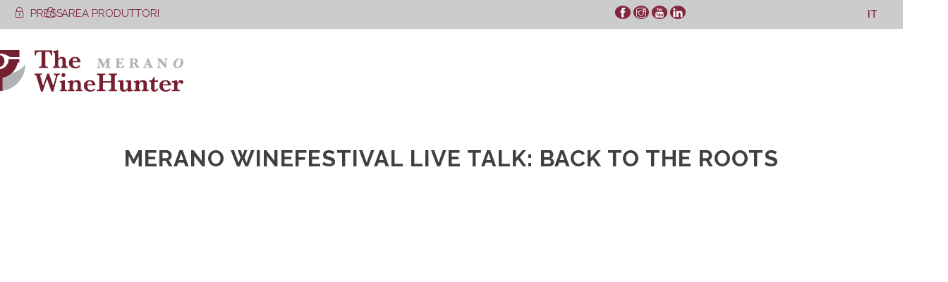

--- FILE ---
content_type: text/html; charset=UTF-8
request_url: https://winehunter.it/merano-winefestival-live-talk-back-to-the-roots/
body_size: 18461
content:
<!doctype html>
<html lang="it-IT">
<head>
	<meta charset="UTF-8">
	<meta name="viewport" content="width=device-width, initial-scale=1">
	<link rel="profile" href="http://gmpg.org/xfn/11">
	<script type="text/javascript" src="https://code.jquery.com/jquery-latest.min.js"></script>
	<script>
	
	function openContent(evt, content) {
var i, x, tablinks;
x = document.getElementsByClassName("content");
for (i = 0; i < x.length; i++) {
x[i].style.display = "none";
}
tablinks = document.getElementsByClassName("tablink");
for (i = 0; i < x.length; i++) {
tablinks[i].className = tablinks[i].className.replace(" mwf-bordeaux", ""); 
}
document.getElementById(content).style.display = "block";
evt.currentTarget.className += " mwf-bordeaux";
}
</script>
<script type="text/javascript">
  var _paq = window._paq = window._paq || [];
  _paq.push(["setDocumentTitle", document.domain + "/" + document.title]);
  _paq.push(["setCookieDomain", "*.winehunter.it"]);
  _paq.push(["setDomains", ["*.winehunter.it"]]);
  _paq.push(['trackPageView']);
  _paq.push(['enableLinkTracking']);
  (function() {
    var u="//winehunter.it/analytics/";
    _paq.push(['setTrackerUrl', u+'matomo.php']);
    _paq.push(['setSiteId', '1']);
    var d=document, g=d.createElement('script'), s=d.getElementsByTagName('script')[0];
    g.type='text/javascript'; g.async=true; g.src=u+'matomo.js'; s.parentNode.insertBefore(g,s);
  })();
</script>
<noscript><p><img src="//winehunter.it/analytics/matomo.php?idsite=1&amp;rec=1" style="border:0;" alt="" /></p></noscript>
	<title>Merano WineFestival Live Talk: Back to the Roots &#8211; The WineHunter</title>
<meta name='robots' content='max-image-preview:large' />
	<style>img:is([sizes="auto" i], [sizes^="auto," i]) { contain-intrinsic-size: 3000px 1500px }</style>
	<link rel="alternate" hreflang="it" href="https://winehunter.it/merano-winefestival-live-talk-back-to-the-roots/" />
<link rel="alternate" hreflang="x-default" href="https://winehunter.it/merano-winefestival-live-talk-back-to-the-roots/" />
<link rel='dns-prefetch' href='//fonts.googleapis.com' />
<link rel="alternate" type="application/rss+xml" title="The WineHunter &raquo; Feed" href="https://winehunter.it/feed/" />
<link rel="alternate" type="application/rss+xml" title="The WineHunter &raquo; Feed dei commenti" href="https://winehunter.it/comments/feed/" />
<script type="text/javascript">
/* <![CDATA[ */
window._wpemojiSettings = {"baseUrl":"https:\/\/s.w.org\/images\/core\/emoji\/16.0.1\/72x72\/","ext":".png","svgUrl":"https:\/\/s.w.org\/images\/core\/emoji\/16.0.1\/svg\/","svgExt":".svg","source":{"concatemoji":"https:\/\/winehunter.it\/wp-includes\/js\/wp-emoji-release.min.js?ver=6.8.3"}};
/*! This file is auto-generated */
!function(s,n){var o,i,e;function c(e){try{var t={supportTests:e,timestamp:(new Date).valueOf()};sessionStorage.setItem(o,JSON.stringify(t))}catch(e){}}function p(e,t,n){e.clearRect(0,0,e.canvas.width,e.canvas.height),e.fillText(t,0,0);var t=new Uint32Array(e.getImageData(0,0,e.canvas.width,e.canvas.height).data),a=(e.clearRect(0,0,e.canvas.width,e.canvas.height),e.fillText(n,0,0),new Uint32Array(e.getImageData(0,0,e.canvas.width,e.canvas.height).data));return t.every(function(e,t){return e===a[t]})}function u(e,t){e.clearRect(0,0,e.canvas.width,e.canvas.height),e.fillText(t,0,0);for(var n=e.getImageData(16,16,1,1),a=0;a<n.data.length;a++)if(0!==n.data[a])return!1;return!0}function f(e,t,n,a){switch(t){case"flag":return n(e,"\ud83c\udff3\ufe0f\u200d\u26a7\ufe0f","\ud83c\udff3\ufe0f\u200b\u26a7\ufe0f")?!1:!n(e,"\ud83c\udde8\ud83c\uddf6","\ud83c\udde8\u200b\ud83c\uddf6")&&!n(e,"\ud83c\udff4\udb40\udc67\udb40\udc62\udb40\udc65\udb40\udc6e\udb40\udc67\udb40\udc7f","\ud83c\udff4\u200b\udb40\udc67\u200b\udb40\udc62\u200b\udb40\udc65\u200b\udb40\udc6e\u200b\udb40\udc67\u200b\udb40\udc7f");case"emoji":return!a(e,"\ud83e\udedf")}return!1}function g(e,t,n,a){var r="undefined"!=typeof WorkerGlobalScope&&self instanceof WorkerGlobalScope?new OffscreenCanvas(300,150):s.createElement("canvas"),o=r.getContext("2d",{willReadFrequently:!0}),i=(o.textBaseline="top",o.font="600 32px Arial",{});return e.forEach(function(e){i[e]=t(o,e,n,a)}),i}function t(e){var t=s.createElement("script");t.src=e,t.defer=!0,s.head.appendChild(t)}"undefined"!=typeof Promise&&(o="wpEmojiSettingsSupports",i=["flag","emoji"],n.supports={everything:!0,everythingExceptFlag:!0},e=new Promise(function(e){s.addEventListener("DOMContentLoaded",e,{once:!0})}),new Promise(function(t){var n=function(){try{var e=JSON.parse(sessionStorage.getItem(o));if("object"==typeof e&&"number"==typeof e.timestamp&&(new Date).valueOf()<e.timestamp+604800&&"object"==typeof e.supportTests)return e.supportTests}catch(e){}return null}();if(!n){if("undefined"!=typeof Worker&&"undefined"!=typeof OffscreenCanvas&&"undefined"!=typeof URL&&URL.createObjectURL&&"undefined"!=typeof Blob)try{var e="postMessage("+g.toString()+"("+[JSON.stringify(i),f.toString(),p.toString(),u.toString()].join(",")+"));",a=new Blob([e],{type:"text/javascript"}),r=new Worker(URL.createObjectURL(a),{name:"wpTestEmojiSupports"});return void(r.onmessage=function(e){c(n=e.data),r.terminate(),t(n)})}catch(e){}c(n=g(i,f,p,u))}t(n)}).then(function(e){for(var t in e)n.supports[t]=e[t],n.supports.everything=n.supports.everything&&n.supports[t],"flag"!==t&&(n.supports.everythingExceptFlag=n.supports.everythingExceptFlag&&n.supports[t]);n.supports.everythingExceptFlag=n.supports.everythingExceptFlag&&!n.supports.flag,n.DOMReady=!1,n.readyCallback=function(){n.DOMReady=!0}}).then(function(){return e}).then(function(){var e;n.supports.everything||(n.readyCallback(),(e=n.source||{}).concatemoji?t(e.concatemoji):e.wpemoji&&e.twemoji&&(t(e.twemoji),t(e.wpemoji)))}))}((window,document),window._wpemojiSettings);
/* ]]> */
</script>
<style id='wp-emoji-styles-inline-css' type='text/css'>

	img.wp-smiley, img.emoji {
		display: inline !important;
		border: none !important;
		box-shadow: none !important;
		height: 1em !important;
		width: 1em !important;
		margin: 0 0.07em !important;
		vertical-align: -0.1em !important;
		background: none !important;
		padding: 0 !important;
	}
</style>
<link rel='stylesheet' id='wp-block-library-css' href='https://winehunter.it/wp-includes/css/dist/block-library/style.min.css?ver=6.8.3' type='text/css' media='all' />
<style id='classic-theme-styles-inline-css' type='text/css'>
/*! This file is auto-generated */
.wp-block-button__link{color:#fff;background-color:#32373c;border-radius:9999px;box-shadow:none;text-decoration:none;padding:calc(.667em + 2px) calc(1.333em + 2px);font-size:1.125em}.wp-block-file__button{background:#32373c;color:#fff;text-decoration:none}
</style>
<style id='global-styles-inline-css' type='text/css'>
:root{--wp--preset--aspect-ratio--square: 1;--wp--preset--aspect-ratio--4-3: 4/3;--wp--preset--aspect-ratio--3-4: 3/4;--wp--preset--aspect-ratio--3-2: 3/2;--wp--preset--aspect-ratio--2-3: 2/3;--wp--preset--aspect-ratio--16-9: 16/9;--wp--preset--aspect-ratio--9-16: 9/16;--wp--preset--color--black: #000000;--wp--preset--color--cyan-bluish-gray: #abb8c3;--wp--preset--color--white: #ffffff;--wp--preset--color--pale-pink: #f78da7;--wp--preset--color--vivid-red: #cf2e2e;--wp--preset--color--luminous-vivid-orange: #ff6900;--wp--preset--color--luminous-vivid-amber: #fcb900;--wp--preset--color--light-green-cyan: #7bdcb5;--wp--preset--color--vivid-green-cyan: #00d084;--wp--preset--color--pale-cyan-blue: #8ed1fc;--wp--preset--color--vivid-cyan-blue: #0693e3;--wp--preset--color--vivid-purple: #9b51e0;--wp--preset--gradient--vivid-cyan-blue-to-vivid-purple: linear-gradient(135deg,rgba(6,147,227,1) 0%,rgb(155,81,224) 100%);--wp--preset--gradient--light-green-cyan-to-vivid-green-cyan: linear-gradient(135deg,rgb(122,220,180) 0%,rgb(0,208,130) 100%);--wp--preset--gradient--luminous-vivid-amber-to-luminous-vivid-orange: linear-gradient(135deg,rgba(252,185,0,1) 0%,rgba(255,105,0,1) 100%);--wp--preset--gradient--luminous-vivid-orange-to-vivid-red: linear-gradient(135deg,rgba(255,105,0,1) 0%,rgb(207,46,46) 100%);--wp--preset--gradient--very-light-gray-to-cyan-bluish-gray: linear-gradient(135deg,rgb(238,238,238) 0%,rgb(169,184,195) 100%);--wp--preset--gradient--cool-to-warm-spectrum: linear-gradient(135deg,rgb(74,234,220) 0%,rgb(151,120,209) 20%,rgb(207,42,186) 40%,rgb(238,44,130) 60%,rgb(251,105,98) 80%,rgb(254,248,76) 100%);--wp--preset--gradient--blush-light-purple: linear-gradient(135deg,rgb(255,206,236) 0%,rgb(152,150,240) 100%);--wp--preset--gradient--blush-bordeaux: linear-gradient(135deg,rgb(254,205,165) 0%,rgb(254,45,45) 50%,rgb(107,0,62) 100%);--wp--preset--gradient--luminous-dusk: linear-gradient(135deg,rgb(255,203,112) 0%,rgb(199,81,192) 50%,rgb(65,88,208) 100%);--wp--preset--gradient--pale-ocean: linear-gradient(135deg,rgb(255,245,203) 0%,rgb(182,227,212) 50%,rgb(51,167,181) 100%);--wp--preset--gradient--electric-grass: linear-gradient(135deg,rgb(202,248,128) 0%,rgb(113,206,126) 100%);--wp--preset--gradient--midnight: linear-gradient(135deg,rgb(2,3,129) 0%,rgb(40,116,252) 100%);--wp--preset--font-size--small: 13px;--wp--preset--font-size--medium: 20px;--wp--preset--font-size--large: 36px;--wp--preset--font-size--x-large: 42px;--wp--preset--spacing--20: 0.44rem;--wp--preset--spacing--30: 0.67rem;--wp--preset--spacing--40: 1rem;--wp--preset--spacing--50: 1.5rem;--wp--preset--spacing--60: 2.25rem;--wp--preset--spacing--70: 3.38rem;--wp--preset--spacing--80: 5.06rem;--wp--preset--shadow--natural: 6px 6px 9px rgba(0, 0, 0, 0.2);--wp--preset--shadow--deep: 12px 12px 50px rgba(0, 0, 0, 0.4);--wp--preset--shadow--sharp: 6px 6px 0px rgba(0, 0, 0, 0.2);--wp--preset--shadow--outlined: 6px 6px 0px -3px rgba(255, 255, 255, 1), 6px 6px rgba(0, 0, 0, 1);--wp--preset--shadow--crisp: 6px 6px 0px rgba(0, 0, 0, 1);}:where(.is-layout-flex){gap: 0.5em;}:where(.is-layout-grid){gap: 0.5em;}body .is-layout-flex{display: flex;}.is-layout-flex{flex-wrap: wrap;align-items: center;}.is-layout-flex > :is(*, div){margin: 0;}body .is-layout-grid{display: grid;}.is-layout-grid > :is(*, div){margin: 0;}:where(.wp-block-columns.is-layout-flex){gap: 2em;}:where(.wp-block-columns.is-layout-grid){gap: 2em;}:where(.wp-block-post-template.is-layout-flex){gap: 1.25em;}:where(.wp-block-post-template.is-layout-grid){gap: 1.25em;}.has-black-color{color: var(--wp--preset--color--black) !important;}.has-cyan-bluish-gray-color{color: var(--wp--preset--color--cyan-bluish-gray) !important;}.has-white-color{color: var(--wp--preset--color--white) !important;}.has-pale-pink-color{color: var(--wp--preset--color--pale-pink) !important;}.has-vivid-red-color{color: var(--wp--preset--color--vivid-red) !important;}.has-luminous-vivid-orange-color{color: var(--wp--preset--color--luminous-vivid-orange) !important;}.has-luminous-vivid-amber-color{color: var(--wp--preset--color--luminous-vivid-amber) !important;}.has-light-green-cyan-color{color: var(--wp--preset--color--light-green-cyan) !important;}.has-vivid-green-cyan-color{color: var(--wp--preset--color--vivid-green-cyan) !important;}.has-pale-cyan-blue-color{color: var(--wp--preset--color--pale-cyan-blue) !important;}.has-vivid-cyan-blue-color{color: var(--wp--preset--color--vivid-cyan-blue) !important;}.has-vivid-purple-color{color: var(--wp--preset--color--vivid-purple) !important;}.has-black-background-color{background-color: var(--wp--preset--color--black) !important;}.has-cyan-bluish-gray-background-color{background-color: var(--wp--preset--color--cyan-bluish-gray) !important;}.has-white-background-color{background-color: var(--wp--preset--color--white) !important;}.has-pale-pink-background-color{background-color: var(--wp--preset--color--pale-pink) !important;}.has-vivid-red-background-color{background-color: var(--wp--preset--color--vivid-red) !important;}.has-luminous-vivid-orange-background-color{background-color: var(--wp--preset--color--luminous-vivid-orange) !important;}.has-luminous-vivid-amber-background-color{background-color: var(--wp--preset--color--luminous-vivid-amber) !important;}.has-light-green-cyan-background-color{background-color: var(--wp--preset--color--light-green-cyan) !important;}.has-vivid-green-cyan-background-color{background-color: var(--wp--preset--color--vivid-green-cyan) !important;}.has-pale-cyan-blue-background-color{background-color: var(--wp--preset--color--pale-cyan-blue) !important;}.has-vivid-cyan-blue-background-color{background-color: var(--wp--preset--color--vivid-cyan-blue) !important;}.has-vivid-purple-background-color{background-color: var(--wp--preset--color--vivid-purple) !important;}.has-black-border-color{border-color: var(--wp--preset--color--black) !important;}.has-cyan-bluish-gray-border-color{border-color: var(--wp--preset--color--cyan-bluish-gray) !important;}.has-white-border-color{border-color: var(--wp--preset--color--white) !important;}.has-pale-pink-border-color{border-color: var(--wp--preset--color--pale-pink) !important;}.has-vivid-red-border-color{border-color: var(--wp--preset--color--vivid-red) !important;}.has-luminous-vivid-orange-border-color{border-color: var(--wp--preset--color--luminous-vivid-orange) !important;}.has-luminous-vivid-amber-border-color{border-color: var(--wp--preset--color--luminous-vivid-amber) !important;}.has-light-green-cyan-border-color{border-color: var(--wp--preset--color--light-green-cyan) !important;}.has-vivid-green-cyan-border-color{border-color: var(--wp--preset--color--vivid-green-cyan) !important;}.has-pale-cyan-blue-border-color{border-color: var(--wp--preset--color--pale-cyan-blue) !important;}.has-vivid-cyan-blue-border-color{border-color: var(--wp--preset--color--vivid-cyan-blue) !important;}.has-vivid-purple-border-color{border-color: var(--wp--preset--color--vivid-purple) !important;}.has-vivid-cyan-blue-to-vivid-purple-gradient-background{background: var(--wp--preset--gradient--vivid-cyan-blue-to-vivid-purple) !important;}.has-light-green-cyan-to-vivid-green-cyan-gradient-background{background: var(--wp--preset--gradient--light-green-cyan-to-vivid-green-cyan) !important;}.has-luminous-vivid-amber-to-luminous-vivid-orange-gradient-background{background: var(--wp--preset--gradient--luminous-vivid-amber-to-luminous-vivid-orange) !important;}.has-luminous-vivid-orange-to-vivid-red-gradient-background{background: var(--wp--preset--gradient--luminous-vivid-orange-to-vivid-red) !important;}.has-very-light-gray-to-cyan-bluish-gray-gradient-background{background: var(--wp--preset--gradient--very-light-gray-to-cyan-bluish-gray) !important;}.has-cool-to-warm-spectrum-gradient-background{background: var(--wp--preset--gradient--cool-to-warm-spectrum) !important;}.has-blush-light-purple-gradient-background{background: var(--wp--preset--gradient--blush-light-purple) !important;}.has-blush-bordeaux-gradient-background{background: var(--wp--preset--gradient--blush-bordeaux) !important;}.has-luminous-dusk-gradient-background{background: var(--wp--preset--gradient--luminous-dusk) !important;}.has-pale-ocean-gradient-background{background: var(--wp--preset--gradient--pale-ocean) !important;}.has-electric-grass-gradient-background{background: var(--wp--preset--gradient--electric-grass) !important;}.has-midnight-gradient-background{background: var(--wp--preset--gradient--midnight) !important;}.has-small-font-size{font-size: var(--wp--preset--font-size--small) !important;}.has-medium-font-size{font-size: var(--wp--preset--font-size--medium) !important;}.has-large-font-size{font-size: var(--wp--preset--font-size--large) !important;}.has-x-large-font-size{font-size: var(--wp--preset--font-size--x-large) !important;}
:where(.wp-block-post-template.is-layout-flex){gap: 1.25em;}:where(.wp-block-post-template.is-layout-grid){gap: 1.25em;}
:where(.wp-block-columns.is-layout-flex){gap: 2em;}:where(.wp-block-columns.is-layout-grid){gap: 2em;}
:root :where(.wp-block-pullquote){font-size: 1.5em;line-height: 1.6;}
</style>
<link rel='stylesheet' id='contact-form-7-css' href='https://winehunter.it/wp-content/plugins/contact-form-7/includes/css/styles.css?ver=6.1.4' type='text/css' media='all' />
<link rel='stylesheet' id='wpml-legacy-horizontal-list-0-css' href='https://winehunter.it/wp-content/plugins/sitepress-multilingual-cms/templates/language-switchers/legacy-list-horizontal/style.min.css?ver=1' type='text/css' media='all' />
<link rel='stylesheet' id='silicio-fonts-css' href='//fonts.googleapis.com/css?family=Raleway%3A400%2C400i%2C600%2C700%2C700i&#038;ver=6.8.3' type='text/css' media='all' />
<link rel='stylesheet' id='silicio-style-css' href='https://winehunter.it/wp-content/themes/silicio/style.css?ver=6.8.3' type='text/css' media='all' />
<link rel='stylesheet' id='flexslider-css' href='https://winehunter.it/wp-content/themes/silicio/inc/css/flexslider.css?ver=6.8.3' type='text/css' media='all' />
<link rel='stylesheet' id='themify-icons-css' href='https://winehunter.it/wp-content/themes/silicio/css/themify-icons.css?ver=2.0' type='text/css' media='all' />
<link rel='stylesheet' id='cf7cf-style-css' href='https://winehunter.it/wp-content/plugins/cf7-conditional-fields/style.css?ver=2.6.7' type='text/css' media='all' />
<link rel='stylesheet' id='jquery-ui-smoothness-css' href='https://winehunter.it/wp-content/plugins/contact-form-7/includes/js/jquery-ui/themes/smoothness/jquery-ui.min.css?ver=1.12.1' type='text/css' media='screen' />
<script type="text/javascript" src="https://winehunter.it/wp-includes/js/jquery/jquery.min.js?ver=3.7.1" id="jquery-core-js"></script>
<script type="text/javascript" src="https://winehunter.it/wp-includes/js/jquery/jquery-migrate.min.js?ver=3.4.1" id="jquery-migrate-js"></script>
<link rel="https://api.w.org/" href="https://winehunter.it/wp-json/" /><link rel="alternate" title="JSON" type="application/json" href="https://winehunter.it/wp-json/wp/v2/pages/7637" /><link rel="EditURI" type="application/rsd+xml" title="RSD" href="https://winehunter.it/xmlrpc.php?rsd" />
<meta name="generator" content="WordPress 6.8.3" />
<link rel="canonical" href="https://winehunter.it/merano-winefestival-live-talk-back-to-the-roots/" />
<link rel='shortlink' href='https://winehunter.it/?p=7637' />
<link rel="alternate" title="oEmbed (JSON)" type="application/json+oembed" href="https://winehunter.it/wp-json/oembed/1.0/embed?url=https%3A%2F%2Fwinehunter.it%2Fmerano-winefestival-live-talk-back-to-the-roots%2F" />
<link rel="alternate" title="oEmbed (XML)" type="text/xml+oembed" href="https://winehunter.it/wp-json/oembed/1.0/embed?url=https%3A%2F%2Fwinehunter.it%2Fmerano-winefestival-live-talk-back-to-the-roots%2F&#038;format=xml" />
<meta name="generator" content="WPML ver:4.8.6 stt:1,3,27;" />
<style type="text/css">.recentcomments a{display:inline !important;padding:0 !important;margin:0 !important;}</style><link rel="icon" href="https://winehunter.it/wp-content/uploads/2018/08/cropped-ROSSO-1-32x32.png" sizes="32x32" />
<link rel="icon" href="https://winehunter.it/wp-content/uploads/2018/08/cropped-ROSSO-1-192x192.png" sizes="192x192" />
<link rel="apple-touch-icon" href="https://winehunter.it/wp-content/uploads/2018/08/cropped-ROSSO-1-180x180.png" />
<meta name="msapplication-TileImage" content="https://winehunter.it/wp-content/uploads/2018/08/cropped-ROSSO-1-270x270.png" />
		<style type="text/css" id="wp-custom-css">
			.invisible{
	display:none;
}

.spacer{
	height:50px !important;
}

.w800{
	margin-top:44px;
}

.main-navigation a {
    text-transform: none;
    font-weight: 700;
}

.question .first, .colo .first, .nextevents-form-block .first{
	margin-top:0 !important;
}

.checkbox-container .wpcf7-form-control .wpcf7-checkbox{
	display:flex;
	flex-direction: column;
}

.checkbox-container span.wpcf7-form-control.wpcf7-checkbox {
    display: flex;
    align-items: flex-start;
    flex-direction: column;
}

.checkbox-container input[type="checkbox"] {
    width: 25px;
    height: 25px;
    margin: 6px;
}

.wpcf7-acceptance input[type="checkbox"] {
    width: 15px;
    height: 15px;
    margin: 0 10px;
}

.checkbox-container .wpcf7-list-item {
    display: flex;
    align-items: center;
}

.checkbox-container .wpcf7-list-item-label{
	font-size:18px;
}

.colo, .question{
	font-size:22px;
}

.colo .wpcf7-select{
	font-size:22px;
	height: 40px;
}

.accredito .info-presenter p{
	font-size:18px
}

.colo .wpcf7-list-item-label{
	font-weight:600;
}

.colo .wpcf7-checkbox input, .question .wpcf7-checkbox input{
    height: 20px;
    width: 20px;
    top: 2px;
    position: relative;

}

.question{
	margin-top:150px;
}

.question .wpcf7-list-item-label{
	font-weight:600;
	margin-right:5px
}

.question i{
	font-weight:900;
	font-size:35px
}

.submit-accredito{
	width:initial !important;
	float:none !important;
	display:flex;
	justify-content: center;
}

.privacy-limiter{
	max-width:80%;
	margin:0 auto;
}

.privacy-limiter p{
	font-weight:300;
}

.privacy-point{
	font-size:1.05em;
	padding-left:1%;
	font-weight:600;
	letter-spacing:2px
}

.privacy-pointb{
	font-size:1.15em;
	font-weight:900;
}

.privacy-limiter p{
	font-weight:400;
}

.buyering-page-container .tp-rightarrow{
	transform: translate(-26px, -50px) rotate(90deg) !important;
}

#post-2748 .entry-title,#post-2530 .entry-title,#post-2668 .entry-title{
	display:none;
}

.buyering-page-container .tp-leftarrow{
	transform: translate(-26px, 35px) rotate(90deg) !important;
}

.organizer-bar{
		height:20px;
    width: 100%;
    max-width: 100%;
    display: flex;
    justify-content: space-evenly;
    flex-wrap: wrap;
    align-items: center;
		background: #212121;
		color:#f4f4f4;
}

.flex-space {
		display: flex;
		width: 33%;
		height:20px;
		overflow:hidden;
		justify-content: space-evenly;
		background: #212121;
}

.flex-space a{
	color:#f4f4f4;
	font-size:18px;
	line-height:1;
}


.zdp{
	font-size: 1.5em;
	display: inline;
	font-family: 'Felipa', cursive;
}

.platinum-premiazione{
	max-height: 800px;
  height: 485px;
  width: 100%;
}

.box{
	text-align: center;
	padding-bottom:35px;
}

#mega-menu-wrap-corporate, #mega-menu-wrap-corporate {
	float:left;
	padding-right: 5px;
}


.content{
	float:left;
	margin-left: 28px
}

.content_schedule{
	float: left;
  width: 75%;
}

.row:after {
  content: "";
  display: table;
  clear: both;
}

.switchup{width:25%; float:left;}

@media only screen and (max-width: 450px){
.switchup{width:100%;}
.col4_4{width:33%; float:left;}
}

.col_1_1 {float: left;overflow: hidden; width: 100%;}

.past-events-title{
	text-align:center;
	padding-top:12%;
}

.envira-tags-filter-list{
	margin-left:30px !important;
}

.tg{
	width:90%;
	margin: 0 auto;
}


button,  input[type="submit"]{
	font-size:24px;
	margin-bottom:30px;
	margin-left:auto;
}

@media all and (min-width: 1300px) {
.press-wrapper{
	width:1300px;
	margin-left:auto;
	margin-right:auto;
}
.press-area-left{
	float:left;
	width: 51%;
	border: 1px outset rgba(107,4,4,0.5);
border-radius: 16px 16px 16px 16px;
	margin-top:20px;
	padding-bottom:1%;
	padding-left:15px;
	background-color: #efefef;
	height:355px;
}
.press-area-right{
	float:right;
	width:48%;
	border: 1px outset rgba(107,4,4,0.5);
border-radius: 16px 16px 16px 16px;
	margin-top:20px;
	padding-bottom:1%;
	padding-left: 15px;
	background-color: #efefef;
	height:355px;
}
	
.testo{
	float:left;
	width:80%;
	padding-left: 10px;
	padding-right: 15px;
}
	
.arrow-more{
	float:left;
	width: 40%;
	padding-left: 10px;
}

.press-image{
	float:left;
	width:20%
}
}

.criteri-arrow{
	margin-left:20%;
}

.col_half{
	width: 50%;
	float:left;
}

#mega-menu-wrap-corporate #mega-menu-corporate > li.mega-menu-flyout ul.mega-sub-menu li.mega-menu-item a.mega-menu-link{
	background: rgba(0,0,0,0)
}

@media only screen and (max-width: 850px) and (min-width: 550px){
#mega-menu-wrap-menu-1 #mega-menu-menu-1 > li.mega-menu-item > a.mega-menu-link{
	font-size: 12px;
}
}

#mega-menu-wrap-menu-1 #mega-menu-menu-1 > li.mega-menu-flyout ul.mega-sub-menu li.mega-menu-item a.mega-menu-link{
	background:none;
}

@media only screen and (min-width: 601px)
{
.footer_50{
	width:50%;
	float:left
}

.footer_25{
	width:25%;
	float:left;
}
}

#mega-menu-wrap-menu-1 .mega-menu-toggle .mega-toggle-block-1 .mega-toggle-animated-box{
	margin-top:15px;
}

.event-menu{
	font-size:18px;
	font-weight:900;
	letter-spacing: 0px;
	text-align:center;
	text-decoration: none;
}

.event-menu-tab{
	margin-left: 15px;
	text-decoration: none;
}

.frontpage-square h3{
	position:relative;
	margin-top:-10%;
	top: -230px;
}

.frontpage-square{
	margin-bottom:7px
}

@media only screen and (max-width: 850px){
.frontpage-square h3{
	position:relative;
	margin-top:-10%;
	top: 0px;
}
	
.frontpage-square{
	margin-bottom:0px
}
	
	
.col_half{
	width: 100%;
	float:left;
}
	

	.entry-header{
		margin-top:80px;
	}

	.accredito_form{
		margin-left:20px;
	}

	.accredito_notes{
		margin-left:9px;
	}

.col_half input{width:100%;}
	
	.Table{
		width:100%;
	}
}
@media only screen and (min-width:560px) and (max-width: 850px){
	
	.follow{margin:0%; margin-left:60%;}
	.accesso{left:0px;top:0px;margin-left:27%;font-size:14px;}

}

.winehunter-menu-rectangle {
    position: relative;
    width: calc(50% - 40px);
}


.winehunter-title h3{
	bottom:28px;
	top:auto;
	position:absolute;
	margin: 0;
	left:25px;
	font-size:28px;
	color:#ffffff;
}

.download-jumper a{
	font-weight: 900;
	letter-spacing:0.7px;
	text-decoration:none;
}

.download-jumper{
	border-bottom: 1px solid;
	border-color: RGBA(254, 254, 254, 0.5);
	box-shadow: 0 3px RGBA(211, 211, 211, 0.4);
	margin-bottom:11%;
}

.download-table h3{
	font-size:1.5em;
	text-align:center;
	color:#812840;
	width:800px;
}

.download-table{
	width:800px;
}

.download-td{
	width:50%;
	float:left;
}

.download-icon {
	padding-left:50px
}

.download-span{
	float:left;
	padding-left:5%;
	width:100%;
	vertical-align:top;
	line-height:1px;
	margin: 0;
	padding: 0;
	margin-left:4.6%;
	margin-top:-16px;
	font-weight:600;
	
}

.download-list a{
	float:left;
	padding:0;
	margin:0;
	line-height:00px;
	position:relative;
	padding-bottom:3px
}

.download-list br{
	display:none;
}

.download-title h3{
	color:#812840;
		border-bottom: 1px solid;
		border-color: RGBA(254, 254, 254, 0.1);
	box-shadow: 0 3px RGBA(211, 211, 211, 0.8);
	letter-spacing:0.1px;
}

.download-title-wrapper h4, .download-title-wrapper a{
	padding:0;
}

.download-title-wrapper img{
	float:right;
	margin-top:-75px;
	padding-bottom:0px;	
	}
.download-title-wrapper h4{
	text-align:left;
	padding-bottom:16px;
	border-bottom: 1px solid;
	border-color: RGBA(254, 254, 254, 0.1);
	box-shadow: 0 3px RGBA(211, 211, 211, 0.5);
}

.download-list{
	margin-top:-17px;
}

.download-title{
	padding-top:12px;
}

.download-body{
	padding:0;
	margin:0;
}

.event-menu-point{
	   display:block;
		position:relative;
    top:-300px;
}

#downloadFile h4, #outLink h4{
	font-size:2em;
}

#downloadFile ul, #outLink ul{
	font-size:1.2em;
}

.underlined {
  flex: 1;
  font-size: 16px;
  line-height: 1.2;
	font-weight:600;
  text-decoration: none;
  background-image: linear-gradient(to right, white 0, white 100%);
  background-position: 0 1.2em;
  background-size: 0 100%;
  background-repeat: no-repeat;
  transition: background .5s;
}

#outLink ul a, #downloadFile ul a{
	color: black;
}

#outLink ul, #downloadFile ul{
	position:relative;
	bottom:2em;
}


.underlined:hover {
  background-size: 100% 100%;
}
.underlined--thick {
  background-position: 0 -0.1em;
}

.migliori-vini-italia a{
		text-decoration:none;
}

.migliori-vini-italia h1{
	 font-family: "Arial";
		font-weight: 100;
    bottom: 50%;
    top: auto;
    position: absolute;
    margin-left: auto;
    margin-right: auto;
    left: 0;
    right: 0;
    width: 400px;
    text-align: center;
    max-width: 100%;
    font-size: 75px;
    color: #ffffff;
		text-shadow: 0px 4px 3px rgba(0,0,0,0.4),
    0px 8px 13px rgba(0,0,0,0.1),
    0px 18px 23px rgba(0,0,0,0.1);
}

.migliori-vini-italia h3{
		bottom: 33%;
    top: auto;
    font-size: 32px;
    width: 600px;
		text-align:center;
    font-weight: 100;
    max-width: 100%;
		text-shadow: 0px 4px 3px rgba(0,0,0,0.4),
    0px 8px 13px rgba(0,0,0,0.1),
    0px 18px 23px rgba(0,0,0,0.1);
}

.migliori-vini-italia h4{
		font-weight: 600;
    bottom: 39%;
    top: auto;
    position: absolute;
    margin-left: auto;
    margin-right: auto;
    left: 0;
    right: 0;
    width: 450px;
    text-align: center;
    max-width: 100%;
    font-size: 54px;
    color: rgba(129,40,64,1);
	  text-shadow: 0 0 5px #fff, 0 0 10px #fff, 0 0 15px #fff;
}

.migliori-vini-italia h6{
		font-weight: 600;
    bottom: 36%;
    top: auto;
    position: absolute;
    margin-left: auto;
    margin-right: auto;
    left: 0;
    right: 0;
    width: 450px;
    text-align: center;
    max-width: 100%;
    font-size: 28px;
    color: #ffffff;
	  text-shadow: 0px 4px 3px rgba(0,0,0,0.4),
		0px 8px 13px rgba(0,0,0,0.1),
		0px 18px 23px rgba(0,0,0,0.1);
}

.toplist30-title h3{
		font-weight: 100;
    bottom: 10%;
    top: auto;
    position: absolute;
    margin-left: auto;
    margin-right: auto;
    left: 0;
    right: 0;
    width: 400px;
    text-align: center;
    max-width: 100%;
    font-size: 25px;
    color: #ffffff;
	text-shadow: 0px 4px 3px rgba(0,0,0,0.4),
             0px 8px 13px rgba(0,0,0,0.1),
             0px 18px 23px rgba(0,0,0,0.1);

}

.toplist30-title h1{
	 font-family: "Arial";
		font-weight: 100;
    bottom: 40%;
    top: auto;
    position: absolute;
    margin-left: auto;
    margin-right: auto;
    left: 0;
    right: 0;
    width: 400px;
    text-align: center;
    max-width: 100%;
    font-size: 60px;
    color: #ffffff;
		text-shadow: 0px 4px 3px rgba(0,0,0,0.4),
    0px 8px 13px rgba(0,0,0,0.1),
    0px 18px 23px rgba(0,0,0,0.1);
}

.toplist30-title h4{
		font-weight: 600;
    bottom: 20%;
    top: auto;
    position: absolute;
    margin-left: auto;
    margin-right: auto;
    left: 0;
    right: 0;
    width: 450px;
    text-align: center;
    max-width: 100%;
    font-size: 43px;
    color: green;
		text-shadow: 0 0 5px #fff, 0 0 10px #fff, 0 0 15px #fff;

}

.toplist30-title h6{
		font-weight: 600;
    top: 43%;
    position: absolute;
    margin-left: auto;
    margin-right: auto;
    left: 0;
    right: 0;
    width: 450px;
    text-align: center;
    max-width: 100%;
    font-size: 22px;
    color: #ffffff;
	text-shadow: 0px 4px 3px rgba(0,0,0,0.4),
             0px 8px 13px rgba(0,0,0,0.1),
             0px 18px 23px rgba(0,0,0,0.1);

}

.toplist5-title h1{
	 font-family: "Arial";
		font-weight: 100;
    bottom: 52%;
    top: auto;
    position: absolute;
    margin-left: auto;
    margin-right: auto;
    left: 0;
    right: 0;
    width: 400px;
    text-align: center;
    max-width: 100%;
    font-size: 60px;
    color: #ffffff;
	text-shadow: 0px 4px 3px rgba(0,0,0,0.4),
    0px 8px 13px rgba(0,0,0,0.1),
    0px 18px 23px rgba(0,0,0,0.1);
}

.toplist5-title h4{
		font-weight: 600;
    bottom: 35%;
    top: auto;
    position: absolute;
    margin-left: auto;
    margin-right: auto;
    left: 0;
    right: 0;
    width: 450px;
    text-align: center;
    max-width: 100%;
    font-size: 45px;
    color: rgba(129,40,64,1);
		text-shadow: 0 0 5px #fff, 0 0 10px #fff;
}

.toplist5-title h6{
		font-weight: 600;
    top: 30%;
    position: absolute;
    margin-left: auto;
    margin-right: auto;
    left: 0;
    right: 0;
    width: 450px;
    text-align: center;
    max-width: 100%;
    font-size: 22px;
    color: #ffffff;
	 text-shadow: 0px 4px 3px rgba(0,0,0,0.4),
		0px 8px 13px rgba(0,0,0,0.1),
		0px 18px 23px rgba(0,0,0,0.1);
}

.border-bottom5:after{	
	content : "";
  position: absolute;
  left    : 35%;
  bottom  : 0;
  width   : 30%; 
  border-bottom:1px solid white;
}

.border-bottom30:after{	
	content : "";
  position: absolute;
  left    : 35%;
  bottom  : 0;
  width   : 30%; 
  border-bottom:1px solid white;
}

.border-bottom100:after{	
	content : "";
  position: absolute;
  left    : 35%;
	bottom:0;
  width   : 30%; 
  border-bottom:1px solid white;
}

.migliori-vini-regione{
	margin-bottom:.3%;
}

.toplist{
	width:650px;
}

.toplist-gourmet-arena h1{
	position:absolute;
	top:auto;
	bottom:50%;
	color:#FFF;
	width:650px;
	font-weight:900;
	text-transform:inherit;
	padding-left:30px;
  left: 0;
  right: 0;
	z-index:100;
	text-shadow: 0px 4px 3px rgba(0,0,0,0.4),
		0px 8px 13px rgba(0,0,0,0.1),
		0px 18px 23px rgba(0,0,0,0.1);
}

.toplist-culinaria h1{
	position:absolute;
	top:auto;
	bottom:50%;
	color:#FFF;
	width:650px;
	font-weight:900;
	text-transform:inherit;
	padding-left:30px;
  left: 0;
  right: 0;
	z-index:100;
	text-shadow: 0px 4px 3px rgba(0,0,0,0.4),
		0px 8px 13px rgba(0,0,0,0.1),
		0px 18px 23px rgba(0,0,0,0.1);
}

.toplist100 h1{
	position:absolute;
	top:auto;
	bottom:52%;
	color:#FFF;
	width:650px;
	font-weight:900;
	text-transform:inherit;
	padding-left:30px;
  left: 0;
  right: 0;
	z-index:100;
	text-shadow: 0px 4px 3px rgba(0,0,0,0.4),
   0px 8px 13px rgba(0,0,0,0.1),
   0px 18px 23px rgba(0,0,0,0.1);
}


.toplist10020 h1{
	position:absolute;
	top:auto;
	bottom:52%;
	color:#FFF;
	font-weight:900;
	text-transform:inherit;
	padding-left:30px;
  left: 0;
  right: 0;
	z-index:100;
	text-shadow: 0px 4px 3px rgba(0,0,0,0.4),
   0px 8px 13px rgba(0,0,0,0.1),
   0px 18px 23px rgba(0,0,0,0.1);
}

.toplist10021 h1{
	position:absolute;
	top:auto;
	bottom:28%;
	color:#FFF;
	font-weight:900;
	text-align:center;
	text-transform:inherit;
	padding-left:30px;
  left: 0;
  right: 0;
	z-index:100;
	text-shadow: 0px 4px 3px rgba(0,0,0,0.4),
   0px 8px 13px rgba(0,0,0,0.1),
   0px 18px 23px rgba(0,0,0,0.1);
}

.toplist-top5 h1{
	position:absolute;
	top:auto;
	bottom:48%;
	color:#FFF;
	font-size:52px;
	width:650px;
	font-weight:900;
	text-transform:inherit;
	padding-left:30px;
  left: 0;
  right: 0;
	z-index:100;
	text-shadow: 0px 4px 3px rgba(0,0,0,0.4),
   0px 8px 13px rgba(0,0,0,0.1),
   0px 18px 23px rgba(0,0,0,0.1);
}

.toplist-top520 h1{
	position:absolute;
	top:auto;
	bottom:48%;
	color:#FFF;
	font-size:52px;
	width:650px;
	font-weight:900;
	text-transform:inherit;
	padding-left:30px;
  left: 0;
  right: 0;
	z-index:100;
	text-shadow: 0px 4px 3px rgba(0,0,0,0.4),
   0px 8px 13px rgba(0,0,0,0.1),
   0px 18px 23px rgba(0,0,0,0.1);
}

.toplist-gourmet-arena h3{
	position:absolute;
	top:auto;
	bottom:46.5%;
	color:#FFF;
	width:650px;
	font-weight:200;
	text-transform:inherit;
	padding-left:30px;
  left: 0;
  right: 0;
	z-index:100;
	text-shadow: 0px 4px 3px rgba(0,0,0,0.4),
		0px 8px 13px rgba(0,0,0,0.1),
		0px 18px 23px rgba(0,0,0,0.1);
}

.toplist100 h3{
	position:absolute;
	top:auto;
	bottom:46.5%;
	color:#FFF;
	width:650px;
	font-weight:200;
	text-transform:inherit;
	padding-left:30px;
  left: 0;
  right: 0;
	z-index:100;
	text-shadow: 0px 4px 3px rgba(0,0,0,0.4),
   0px 8px 13px rgba(0,0,0,0.1),
   0px 18px 23px rgba(0,0,0,0.1);
}

.toplist-top5 h3{
	position:absolute;
	top:auto;
	bottom:46.5%;
	color:#FFF;
	width:650px;
	font-weight:200;
	text-transform:inherit;
	padding-left:30px;
  left: 0;
  right: 0;
	z-index:100;
	text-shadow: 0px 4px 3px rgba(0,0,0,0.4),
   0px 8px 13px rgba(0,0,0,0.1),
   0px 18px 23px rgba(0,0,0,0.1);
}

.toplist-top520 h3{
	position:absolute;
	top:auto;
	bottom:46.5%;
	color:#FFF;
	width:650px;
	font-weight:200;
	text-transform:inherit;
	padding-left:30px;
  left: 0;
  right: 0;
	z-index:100;
	text-shadow: 0px 4px 3px rgba(0,0,0,0.4),
   0px 8px 13px rgba(0,0,0,0.1),
   0px 18px 23px rgba(0,0,0,0.1);
}


.icon-spumante,.icon-pane,.icon-acetto, .icon-birra, .icon-Aquavitae, .icon-ittici, .icon-lattiero, .icon-pasta, .icon-olio, .icon-salse, .icon-marmellate, .icon-tartufi, .icon-dolci, .icon-salumi, .icon-Altro, .icon-Bianco, .icon-Rosso, .icon-Bianco-Dolce, .icon-Rosso-Dolce, .icon-Spumante, .icon-Rosato, .rosso-frizzante, .icon-rose, .icon-sale {
	height: 50px;
    width: 50px;
	top:25px;
	position:relative;
    display: inline-block;
    margin-right: .625rem;
	float:left;
}

.icon-pane{
background:url(https://winehunter.it/wp-content/uploads/2020/08/panificazione.png) center/contain no-repeat;
}

.rosso-frizzante{	background:url(https://award.winehunter.it/icn-w-rossofrizzante.16e8d1f8c6214b852be6.svg) center/contain no-repeat;
}

.icon-rose{	background:url(https://award.winehunter.it/icn-w-spumanterose.7e1f796dc616fcb8649d.svg) center/contain no-repeat;
}

.icon-spumante{
    background: url(https://award.winehunter.it/icn-w-spumante.5432bf4839cbbeb29f45.svg) center center/contain no-repeat;
}

.icon-acetto{
    background: url(https://winehunter.it/wp-content/uploads/2020/08/acetto.png) center center/contain no-repeat;
}

.icon-salse{
    background: url(https://award.winehunter.it/icn-c-salse.86118f68703fca31ee2f.svg) center center/contain no-repeat;
} 

.icon-Aquavitae{
    background: url(https://award.winehunter.it/icn-h-aquavitae.93f6cea478667fd25587.svg) center center/contain no-repeat;
}

.icon-birra{
    background: url(https://award.winehunter.it/icn-h-beerpassion.e07a18e639106f153255.svg) center center/contain no-repeat;
}

.icon-salumi{
    background: url(https://award.winehunter.it/icn-c-carne.0bd3882586b62f4f7826.svg) center center/contain no-repeat;
}

.icon-dolci{
    background: url(https://award.winehunter.it/icn-c-dolci.7f5f90cbed3dfefe98eb.svg) center center/contain no-repeat;
}

.icon-marmellate{
    background: url(https://winehunter.it/wp-content/uploads/2020/08/marmellate.png) center center/contain no-repeat;
}

.icon-tartufi{
    background: url(https://award.winehunter.it/icn-c-funghi.9ef0e5fe194b947d522a.svg) center center/contain no-repeat;
}

.icon-olio{
    background: url(https://award.winehunter.it/icn-c-olio.1d8a7ef0a7f3ff37d241.svg) center center/contain no-repeat;
}

.icon-pasta{
    background: url(https://award.winehunter.it/icn-c-pasta.29bd19dd3c7409fbe4cd.svg) center center/contain no-repeat;
}

.icon-ittici{
    background: url(https://award.winehunter.it/icn-c-ittici.7913fab5cf760937512c.svg) center center/contain no-repeat;
}

.icon-lattiero{
    background: url(https://award.winehunter.it/icn-c-latte.d3c24507fc85ae2d641c.svg)  center/contain no-repeat;
}

.icon-sale{
    background: url(https://award.winehunter.it/icn-c-sale.bec879d672f449a4e183.svg)  center/contain no-repeat;
}

.icon-Rosso{
    background: url(https://award.winehunter.it/icn-w-rosso.9d737d5553dabea7ff29.svg)  center/contain no-repeat;
}

.icon-Bianco, .icon-Bianco-Dolce, .icon-Altro{
    background: url(https://award.winehunter.it/icn-w-bianco.2d64e5a8080ea6fa1c65.svg)  center/contain no-repeat;
}

.icon-Spumante{
    background: url(https://award.winehunter.it/icn-w-spumante.5432bf4839cbbeb29f45.svg)  center/contain no-repeat;
}

.icon-Rosso-Dolce{
    background: url(https://award.winehunter.it/icn-w-rossodolce.d515e766e58378e36ca4.svg)  center/contain no-repeat;
}

.icon-Rosato{
    background: url(https://award.winehunter.it/icn-w-rosato.16037147c7b920c6577d.svg)  center/contain no-repeat;
}

.origine-vino{
	position:relative;
	bottom:14px;
	left:60px;
	font-weight:100;
}

.azienda-vino{
	position:relative;
	bottom:90px;
	font-size:18px;
	left:60px;
	font-weight:100;
} 

.nome-vino{
	position:relative;
	bottom:85px;
	font-size:18px;
	left:60px;
	font-weight:600;
	width: 460px;
} 

.product-award{
	position:relative;
	width:70px;
	bottom:280px;
	left:530px;
}

.product-award h5{
	text-align: center;
   font-size: 14px;
   position:relative;
	top:36px;
	right:9px
}

.product-award img{
	width:50px;
	position:relative;
	top:14px
}

.toplist30-section{
	border-top: 1px solid black;
	margin-top:-200px;
	position:relative;
	top:217px;
	margin-bottom:0px;
}

.toplist100-section{
	border-top: 1px solid black;
	margin-top:-200px;
	position:relative;
	margin-bottom:10px;
}


.lng-top{font-size:14px;
width:500px}

.toplist-gourmet-arena{
	background-image: url("/wp-content/uploads/2019/08/top30-gourmetarena.jpg");
  position:fixed;
	min-height:100%;
	background-repeat: no-repeat;
}

.toplist-culinaria{
	background-image: url("/wp-content/uploads/2020/08/top50-scaled.jpg");
  position:fixed;
	min-height:100%;
	background-position:center;
	background-size:cover;
	background-repeat: no-repeat;
	width:660px;
	max-width:50%;
}

.toplist100{
	background-image: url("https://winehunter.it/wp-content/uploads/2019/08/toplist100-image.jpg");
  position:fixed;
	min-height:100%;
	background-repeat: no-repeat;
}

.toplist10020{
	background-image: url("https://winehunter.it/wp-content/uploads/2020/08/TOP100-scaled.jpg");
  position:fixed;
	min-height:100%;
	background-position:center;
	background-size:cover;
	background-repeat: no-repeat;
	width:660px;
	max-width:50%;
}

.toplist10021{
	background-image: url("/downloads/glass_candidati_platinum_2021.jpg");
  position:fixed;
	min-height:100%;
	background-position:center;
	background-size:cover;
	background-repeat: no-repeat;
	width:660px;
	max-width:50%;
}


.platinumside21{
	background-image: url("/downloads/platinum_sidebar.jpg");
}

.platinumCuli21{
	background-image: url("/downloads/platinum_culi_sidebar.jpg");
}

.right{
	float:right;
}

.toplist100-producers{top:220px;position:relative;}

.toplist30-section a{
	text-decoration:none;
	color: #353A3E;
}

.toplist100-section a{
	text-decoration:none;
	color: #353A3E;
}

.toplist30-section a:hover{
	text-decoration:none;
	color: #9a9a9a;
}

.toplist100-section a:hover{
	text-decoration:none;
	color: #9a9a9a;
}

.top5{
	position:relative;
	top:200px;
}
 
.toplist-top5{
	background-image: url("/wp-content/uploads/2019/08/top5-square.jpg");
  position:absolute;
	min-height:100%;
	width:630px;
	background-repeat: no-repeat;
}

.toplist-top520{
	background-image: url("https://winehunter.it/wp-content/uploads/2020/08/TOP5-scaled.jpg" );
	background-size:cover;
  position:absolute;
	min-height:100%;
	width:630px;
	max-width:50%;
	background-repeat: no-repeat;
}
select {
  -webkit-appearance: none;
  -moz-appearance: none;
  -ms-appearance: none;
  appearance: none;
  outline: 0;
  box-shadow: none;
  border: 0 !important;
  background: rgba(0,0,0,0.5);
  background-image: none;
}
/* Remove IE arrow */
select::-ms-expand {
  display: none;
}
/* Custom Select */
.select {
  position: relative;
  display: flex;
  width: 85%;
  height: 3em;
  line-height: 3;
	bottom:90px;
	margin-left:auto;
	margin-right:auto;
  background: rgba(203,199,207, 0.8);
  overflow: hidden;
  border-radius: .25em;
	margin-bottom:-7.4%;
}

option:disabled{
	color:#c9c9c9;
	font-size:18px;
}
select {
  flex: 1;
  padding: 0 .5em;
  color: rgba(0,0,0,1);
  cursor: pointer;
	color:#FFFFFF;
	text-decoration: none !important;
	font-weight:900;
	text-shadow: 0px 4px 3px rgba(0,0,0,0.1),
	0px 8px 13px rgba(0,0,0,0.1);
}
/* Arrow */
.select::after {
  content: '\25BC';
  position: absolute;
  top: 0;
  right: -1px;
  padding: 0 1em;
  background: rgba(129,40,64,1);
  cursor: pointer;
	color:#FFF;
  pointer-events: none;
  transition: .25s all ease;
}
/* Transition */
.select:hover::after {
  color: #FFF;
}

	.desktop{display:block;}
	.mobile{display:none;}

.align-icon{
	position: relative;
  top: 35px;
}

@media only  screen and (max-width: 800px) {
.toplist100, .toplist-gourmet-arena{
  position:relative;
	padding:200px;
}

	.toplist-gourmet-arena h1{
		font-size:24px;
		width:350px;
		text-align:center;
		position: relative;
    left: -225px;
    bottom: 100px;
	}
	
	.toplist-gourmet-arena h3{
		bottom: 55.5%;
    left: -80px;
    width: 375px;
    padding-right: 9%;
    padding-left: 0px;
    text-align: center;
    font-size: 24px;
	}
	
	.toplist-top5{
		position:relative;
		height:500px;
		bottom:20px;
	}
	.toplist100 h1{
		bottom: 33%;
    width: 375px;
    padding-right: 30px;
    max-width: 100%;
    font-size: 32px;
    text-align: center;
}
	
	.toplist30 h1{
	bottom:38%;
	width:100%;
	padding-right:9%;
	padding-left:0px;
	font-size:30px;
	text-align:center;
}
	
	.toplist100 h3{
	bottom: 31.5%;
	width: 375px;
	padding-right: 9%;
	padding-left: 0px;
	text-align: center;
	font-size: 24px;
}
	
		.toplist30 h3{
	bottom:61.5%;
	width:375px;
	padding-right:30px;
	padding-left:20px;
}
	
	.toplist100-section{
		width: 100%;
    left: -10px;
	}
	
		.toplist30-section{
		width: 335px;
		position: relative;
		right:19px;
	}
	
	.toplist30-title h1{
		bottom:50%;
	}
	
	.toplist30-title h4{
		bottom:35%;
		font-size:28px;
	}
	
	.toplist30-title h6{
		top:39%;
	}
	
	.toplist30-title h3{
		bottom:25%;
	}
	
		.toplist5-title h6{
			top:40%;
		}

	.migliori-vini-italia h1{
		bottom:40%;
	}
	
	.migliori-vini-italia h4{
		bottom: 20%;
	}
	
	.migliori-vini-italia h6 {
		bottom: 13%;
	}
	
	
	
.icon-spumante, .icon-birra, .icon-Aquavitae, .icon-ittici, .icon-lattiero, .icon-pasta, .icon-olio, .icon-marmellate, .icon-tartufi, .icon-dolci, .icon-salumi, .icon-Altro, .icon-Bianco, .icon-Rosso, .icon-Bianco-Dolce, .icon-Rosso-Dolce, .icon-Spumante, .icon-Rosato {
	height: 44px;
  width: 44px;
	top:5px;
	margin-bottom:10px;
}
	
.align-icon {
    position: relative;
    top: 17px;
}
	
.origine-vino{
	bottom:32px;
	font-size:14px;
}

	.azienda-vino{
	bottom:92px;
	font-size:14px;
} 

.nome-vino{
	bottom:70px;
	font-size:14px;
	padding-right: 0%;
	width: 230px;
	max-width: 80%;
} 

.lng-top{
width:350px}	
	
	.event{
		position:relative;
		bottom:15px;
	}
	
	.toplist-top5 h3{
		bottom:54%;
	}
	.toplist-title h4{
		bottom:34%;
		font-size:25px;
	}
	.migliori-vini-italia h3{
		left:4%;
		right:0;
		width:auto;
		font-size: 24px;
		bottom:60px;
	}
	
.migliori-vini-regione {
    margin-bottom: -13%;
}
	
	.toplist100-producers{
		top:202px;
	}
	
	.desktop{display:none;}
	
	.mobile{display:block;}
	
	.comunicato .col_1_10{
		width:90%;
		text-align: center;
	}
	
		.comunicato .col_1_5{
			width:90%;
			text-align: center;}
			
	.comunicato .col_1_2{
		width:90%;
	}
	
}

.sg-popup-builder-content{
	overflow:hidden;
}

.dataEvento_evi{
	  margin: 25px auto;
    padding: 0;
    font-weight: 600;
		position: absolute;
    top: -25px;
    left: 30px;
    font-size: 61px;
    color: #FFF;
		opacity: 0.8;
}

.wh-journal{
		position:relative;
		margin-left:25%;
}

.stessa-linea{
	position:relative;
	display:block;
	float:left;
	max-width:100%;
}

.stessa-linea strong{
	top:40px;
	position:relative;
}

.push-left{
	margin-left:30px;
	width:80%;
}

.partner-section{
	width:100%;
	float:left;
}

.follow-popup a{   
	  overflow: hidden;
    text-decoration: none;
    font-size: 34px;
    border-radius: 100%;
    background: #812840;
    color: #FFF;
    padding: 5px 8px 0px 8px;
		margin: 3%;
    text-align: center;}

.follow-popup {
	position: relative;
	width: 375px;
	max-width: 100%;
	display: flex;
	margin: 0 auto;
}

.popup-title{
	text-align:center;
	font-weight:100;
	font-size:34px;
}

#sgpb-popup-dialog-main-div{
	background-color: rgb(222,222,222) !important;
}

.newsletter-popup{
	display: block;
	margin-left: auto;
	margin-right: auto;
	width:540px;
	height:374px;
}

.newsletter-popup-en	{
	display: block;
	margin-left: auto;
	margin-right: auto;
	width:540px;
	height:374px;
}
	
	.newsletter-popup-de	{
	display: block;
	margin-left: auto;
	margin-right: auto;
	width:540px;
	height:450px;
}

#toplist20{
	transition-duration: 2s;
}

.scroll-toplist{
	top:120px;
}

.scroll-toplistc{
	top:110px;
}
=

.data-rassegna{
	position:relative;
	font-weight:900;
	float:left;
	padding-right: 20px;
}

.topcol3{
	position:relative;
	bottom:150px;
	float:left;
	width:33%;
	padding-left:5px;
	padding-right:5px;
}

.top100-square a{
		text-decoration:none;
}

.top100-square h1{
		font-weight: 600;
    bottom: 27%;
    top: auto;
    position: absolute;
    margin-left: auto;
    margin-right: auto;
    width: 400px;
    text-align: center;
    max-width: 100%;
    font-size: 35px;
    color: #ffffff;
		text-shadow: 0px 4px 3px rgba(0,0,0,0.4),
    0px 8px 13px rgba(0,0,0,0.1),
    0px 18px 23px rgba(0,0,0,0.1);
}

.top100-square h4{
		font-weight: 100;
    bottom: 16%;
    top: auto;
    position: absolute;
    margin-left: auto;
    margin-right: auto;
    width: 400px;
    text-align: center;
    max-width: 100%;
    font-size: 32px;
    color: #FFF;
}

.top100-square h6{
		font-weight: 100;
    bottom: 10%;
    top: auto;
    position: absolute;
    margin-left: auto;
    margin-right: auto;
    left: 0;
    width: 400px;
    text-align: center;
    max-width: 100%;
    font-size: 24px;
    color: #ffffff;
}

.border-bottom1002020:after{	
	content : "";
  position: absolute;
  left    : 35%;
	bottom:0;
  width   : 30%; 
}

.toplist50-title h1{
		font-weight: 600;
    bottom: 28%;
    top: auto;
    position: absolute;
    margin-left: auto;
    margin-right: auto;
    width: 400px;
    text-align: center;
    max-width: 100%;
    font-size: 30px;
    color: #ffffff;
		text-shadow: 0px 4px 3px rgba(0,0,0,0.4),
    0px 8px 13px rgba(0,0,0,0.1),
    0px 18px 23px rgba(0,0,0,0.1);
}

.toplist50-title h4{
			font-weight: 100;
    bottom: 16%;
    top: auto;
    position: absolute;
    margin-left: auto;
    margin-right: auto;
    width: 400px;
    text-align: center;
    max-width: 100%;
    font-size: 32px;
    color: #FFF;
}

.toplist50-title h6{
		font-weight: 100;
    bottom: 10%;
    top: auto;
    position: absolute;
    margin-left: auto;
    margin-right: auto;
    left: 0;
    width: 400px;
    text-align: center;
    max-width: 100%;
    font-size: 24px;
    color: #ffffff;
}

.border-bottom50:after{	
	content : "";
  position: absolute;
  left    : 35%;
  bottom  : 0;
  width   : 30%; 
}

.toplist5-title20 h1{
	 font-weight: 600;
    bottom: 30%;
    top: auto;
    position: absolute;
    margin-left: auto;
    margin-right: auto;
    width: 400px;
    text-align: center;
    max-width: 100%;
    font-size: 30px;
    color: #ffffff;
		text-shadow: 0px 4px 3px rgba(0,0,0,0.4),
    0px 8px 13px rgba(0,0,0,0.1),
    0px 18px 23px rgba(0,0,0,0.1);
}

.toplist5-title20 h4{
			font-weight: 100;
    bottom: 18%;
    top: auto;
    position: absolute;
    margin-left: auto;
    margin-right: auto;
    width: 400px;
    text-align: center;
    max-width: 100%;
    font-size: 32px;
    color: #FFF;
}

.toplist5-title20 h6{
		font-weight: 100;
    bottom: 12%;
    top: auto;
    position: absolute;
    margin-left: auto;
    margin-right: auto;
    left: 0;
    width: 400px;
    text-align: center;
    max-width: 100%;
    font-size: 24px;
    color: #ffffff;
}

.border-bottom52020:after{	
	content : "";
  position: absolute;
  left    : 35%;
  bottom  : 0;
  width   : 30%; 
}

.ribbon{
	display:block;
	position:relative;
	width:140px;
	top:240px;
	margin:0 auto;
	z-index:9;
}

.award-osed{
	bottom:240px !important;
}

.sm-azienda{
	font-size:17px;
}

.bottom-extend{
	margin-bottom:5px;
}

.azienda-vino{
	font-style: italic;
	font-weight:600;
}

.announcement-toplist{
	text-align:center;
	width:1000px;
	margin:0 auto;
	font-size:40px;
	padding-bottom:350px;
}

a:hover .toplist-figure{
	opacity:1;
}

.toplist-figure{
	-webkit-filter: drop-shadow(5px 5px 5px #222);
  filter: drop-shadow(5px 5px 5px #222);
}

@media screen and (max-width: 950px) and (min-width: 851px){
#mega-menu-wrap-menu-1 #mega-menu-menu-1 > li.mega-menu-item > a.mega-menu-link{
	font-size:10px;
}	
}

@media screen and (max-width: 1150px) and (min-width: 751px){
.site-branding a {
    margin-left: 45px;
	}
}

@media screen and (max-width: 750px){
div#toplistc20{
  position:relative;
	height:450px;
	width:660px;
	top:0;
	max-width:100%;
}
	
.toplist30-section {
    right: 5px;
}
.toplist30-section {
    margin-top: -180px;
    top: 200px;
}
	
	.scroll-toplistc{
		top:0;
	}
	
	.sm-azienda {
    font-size: 12px;
    width: 60vw;
    float: left;
    line-height: 1;
    top: -102px;
}

	.long-name-fix{
		position:absolute;
		top:20px;
	}
	
	.long-name-fixa{
		    bottom: 68px;
	}
	
	.long-name-fixo{
		    bottom: 10px;
	}
	
	.long-name-fixn{
		bottom: 53px;
    margin-bottom: 30px;
	}
	
	.topcol3{
		width:100%;
		margin-bottom: -175px;
	}
	
.main-navigation{
	right:0;
	top:0px;
}	
	
.icon-acetto{
	top:5px;
}
	
.icon-pane{
	top:7px;
}	
}


.popup-notification h3{
	font-size:33px;
	text-align:center;
	margin-bottom:30px;
}

.popup-notification h2{
	text-align:center;
}

@media only screen and (min-width: 401px) and (max-width: 620px){
	.toplist30-section{
		width:95%;
	}
	
	.toplist-culinaria h1{
		width:100%;
	}
	
	.nome-vino{
		max-width:90%;
	}
}

.infoinfo{
    font-size: 50px;
    text-align: center;
    display: inline-block;
    width: 100%;
}

.ec_product_page, .ec_cart_page {
    width: 85%;
    max-width: 100%;
    margin: 0 auto;
}

.ec_product_details_page {
	width: 80%;    margin: 0 auto;    max-width: 100%;}
}

.pagechange{
	margin-top:180px;
}

@media screen and (max-width: 700px){
.w1300 {
      margin-left: 2%;    
			margin-right: 2%;
}
}

.color-platinum{
	color:#a7a8aa;
	text-shadow: white 1px 1px;
}

.color-platinum:hover{
	color:#a7a8aa;
}

.accredito_form select, .accredito_form input{
	width:88%;
	height:40px;
}

.richiest_giorno .first{
	margin-top:0;
}

.richiest_giorno{
	position: relative;
  margin: 0 auto;
  width: 50%;
  margin-bottom: 3rem;
  font-size: 1.1rem;
}

.accredito_notes textarea{
	width:94%;
}

.bg-ac-monferrato{
	background-color:#DBDBDC;
	padding:4% 0;
}

.accredito-wrapper{
	width:65%;
	margin:0 auto;
	background-color:rgba(250, 248, 245,0.7);
	display:flex;
	flex-direction:column;
	padding: 2rem;
  border-width: 3px;
  border-style: solid;
  border-image: 
    linear-gradient(rgb(231, 203, 169),rgb(249, 150, 139),rgb(38, 71, 78)) 1;
	border-radius:15px;
}

.accredito-wrapper img{
	margin-left: auto;
  margin-right: auto;
}

.accredito-wrapper .col_half{
	display: flex;
  flex-direction: column;
  align-items: center;
}

.accredito-wrapper select{
	width:350px;
	height:40px
}

.notes-block{
	width:78%;
	margin:0 auto;
	padding-bottom:20px
}

.notes-block textarea{
	width:100%;
}

.acceptance-block{
	width:78%;
	margin:0 auto;
}

.submitter{
	text-align:center;
}

.flex-column{
	display:flex;
	flex-direction:column;
}

.acc_select_block{
	width: 70%;
	margin: 0 auto;
}

.acc_select_block h3{
	position: relative;
	top: 30px;
  font-size: 18px;
  color: #cdad59;
  text-shadow: 0 0 black;
  text-align: center;
}

.acc_select_block .presenter{
	width: 50%;
	position: relative;
  top: 50px;
  text-align: center;
  margin: 0 auto;
}

.presenter p{
	margin:0
}

.presenter strong{
	font-size:20px;
}

.acc_select_block input{
  height: 30px;
  width: 30px;
}

.acc_select_block .wpcf7-list-item-label{
	font-size: 20px;
  vertical-align: top;
}

.accredito-wrapper h6{
	width:45vw;
  margin: 5% auto;
	font-style: italic;
}
    

@media screen and (max-width: 782px){
.accredito-wrapper{
	width:92% !important;
}
	

.accredito-wrapper select{
	width:75vw;
	height:40px
}
	
	
}

@media screen and (max-width: 850px){
.acc_select_block .presenter{
	width: 90%;
}
	
	
}

@media screen and (max-width: 650px){
.acc_select_block .presenter{
	top: 60px;
	padding:0 0 75px;
}
	
.accredito-wrapper h6 {
    width: 100%;
    text-align: justify;
    margin: 15% auto;
}
	
	
}

.esaurito{
	width:80%;
	margin:0 auto;
	text-align:center;
	line-height:1;
	color:#ff6961;
}

.esaurito h5{
	font-weight:900;
	font-size:1.2rem;
}

.mwfhover{
	filter: brightness(75%);
}

.mwfhover:hover{
	filter: brightness(100%);
}


#container {
  position: relative;
  width: 100%;
  height: auto;
  overflow: hidden;
	background:#dedede;
}

#winehunter-micromovie {
  position: relative;
  top: 0;
  left: 0;
  width: 100%;
  height: 100%;
	max-width: 1000px;
  min-height: 500px;
	margin:0 auto;
  display: none; /* Hide the iframe initially */
  z-index: 1;
}

#movie-poster {
  filter: brightness(50%);
  width: 36vw;
  height: auto;
  margin: 0 auto 65px;
  display: block;
  box-shadow: 0 4px 8px rgba(0, 0, 0, 0.1), 0 6px 20px rgba(0, 0, 0, 0.2);
  transition: filter 2s;
	cursor:pointer;
}

.the-winehunter {
    opacity: 1;
    display: block;
    width: 100%;
    height: auto;
    transition: .5s ease;
    backface-visibility: hidden;
}

.team-wrapper {
    width: calc(33% - 40px);
    border: 1px solid #ccc7a2;
    margin: 20px;
    float: left;
    padding: 2%;
    position: relative;
    margin-bottom: 3%;
}

.center-style {
    position: relative;
    text-align: center;
}

.team-text {
    font-size: 28px;
    font-weight: 900;
    margin-bottom: -10px;
}

.team-title {
    text-align: center;
    font-weight: 600;
    font-size: 48px;
}

.team-subtitle {
    padding-top: 0;
    margin-top: 0;
    font-style: italic;
    text-align: center;
    font-size: 19px;
}

.job-mail a {
    text-decoration: none;
    color: #000000;
}

.team-announcment {
    width: 60%;
    margin: 0 auto;
    text-align: center;
    font-size: 22px;
    padding-top: 65px;
}


.social-banner {
    width: 25%;
    margin: 0 auto;
    margin-top: 20px;
    margin-bottom: 30px;
    height: 35px;
    display: flex;
    flex-direction: row;
    flex-wrap: nowrap;
    justify-content: space-around;
}

.social-banner a {
    text-decoration: none;
    border: none;
    color: #000000;
    font-size: 36px;
}

.wh_award_international_entry {
    border-bottom: 1px solid #cdad59;
    height: 125px;
    margin-bottom: 20px;
}


.vitigno_vino {
    position: relative;
    bottom: 116px;
    font-size: 18px;
    left: 60px;
    width: 510px;
		font-weight:300;
}

.vitigno_vino strong{
	font-weight:600;
}


.wha-int-wrapper h1{
	text-align:center;
}

.wha-int-wrapper {
    display: flex;
    flex-direction: column;
    align-items: center;
}

.wha-int-container {
    margin-bottom: 180px;
}

.wha-int-container-internal {
    display: grid;
    justify-content: center;
    gap: 10px;
    margin: 0;
    grid-template-columns: repeat(4, 1fr);
}

.wh-award-container img, .wha-int-container-internal img{
	max-width: 850px;
	margin:0 auto;
}

        .wha-int-wrapper .image-box {
            cursor: pointer;
        }
 .wha-int-wrapper       .thumbnail {
            max-width: 100%;
        }
    .wha-int-wrapper    .hidden {
            display: none;
        }
   .wha-int-wrapper     .content-box {
            display: none;
            margin-top: 20px;
        }
   .wha-int-wrapper     .entry-header {
            font-size: 24px;
            font-weight: bold;
        }
   .wha-int-wrapper     .share-icon {
            margin-top: 10px;
        }

.wha-int-wrapper .image-box {
    border-radius: 12px;
    box-shadow: 0 4px 15px rgba(0, 0, 0, 0.2), 0 7px 20px rgba(0, 0, 0, 0.15);
    transition: transform 0.3s ease, box-shadow 0.3s ease;
    position: relative;
}

.wha-int-wrapper .image-box:hover {
    transform: scale(1.05);
    box-shadow: 0 6px 25px rgba(0, 0, 0, 0.3), 0 10px 30px rgba(0, 0, 0, 0.25);
}

.wh-award-container {
    display: flex;
    justify-content: center;
    gap: 80px;
    margin: 20px 0;
}

.wh-award-container img {
    max-width: 450px;
    margin: 50px 50px 200px 50px;
}

.content-box figure img{
    margin: 20px auto;
    padding: 30px;
    border-radius: 9%;
    text-align: center;
    transition: transform 0.3s ease, box-shadow 0.3s ease;
    position: relative;
    overflow: hidden;
}

.content-box figure img::before {
    content: '';
    position: absolute;
    top: -50%;
    left: -50%;
    width: 200%;
    height: 200%;
    transform: rotate(-30deg);
    opacity: 0.7;
}

.wha-int-container-internal img {
    width: 75%; 
    margin-bottom: 20px; 
}


.change > .preheader {
	display:none;
}

.scroll-top-button {
    position: fixed;
    bottom: 30px;
    right: 30px;
    width: 60px;
    height: 60px;
    background-color: #D4AF37;
    border-radius: 50%;
    display: flex;
    align-items: center;
    justify-content: center;
    font-size: 24px;
    color: #333; 
    cursor: pointer;
    box-shadow: 0 4px 15px rgba(0, 0, 0, 0.2);
    transition: all 0.3s ease;
    opacity: 0;
    visibility: hidden;
}

.scroll-top-button.show {
    opacity: 1;
    visibility: visible;
}

.scroll-top-button:hover {
    background-color: #C0A16B; 
}

.scroll-top-button:hover::before {
    transform: scale(1.5);
    color: #f0e6d6; 
}

/* Arrow inside the button */
.scroll-top-button::before {
    content: "⤒";
    font-size: 24px;
    transition: all 0.3s ease;
    color: #333; 
}


section#upcoming {
    display: flex;
}

.event-sidebar.right{
	order:2;
}

.event-sidebar{
	margin:125px 20px;
}

#upcoming .w800{
	margin-bottom:140px;
}

.event.date {
    min-height: 75px;
}

.event-tiles {
    display: flex;
    flex-wrap: wrap;
    justify-content: center;
    gap: 0 2%;
    margin: 50px auto;
}

.winehunter-eventi-intro {
		padding: 1% 2.5%;
		margin-bottom:0 !important;
    border: 1px solid #d0b10b;
    box-shadow: rgba(0, 0, 0, 0.09) 0px 1px 2px, rgba(0, 0, 0, 0.09) 0px 2px 4px, rgba(0, 0, 0, 0.09) 0px 4px 8px, rgba(0, 0, 0, 0.09) 0px 8px 16px, rgba(0, 0, 0, 0.09) 0px 16px 32px, rgba(218, 165, 32, 0.05) 0px 32px 64px;
}

.winehunter-eventi-intro p {
    font-size: 1.2em;
    letter-spacing: -0.5px;
}

.upcoming-bollini{
	padding:0 35%;
}

@media (min-width: 2000px) {
    .wha-int-container-internal img {
        width: 60%; 
        margin-bottom: 50px; 
    }
}

@media (max-width: 1280px) {
   .wh-award-container img {
    width: 35%;
}
}

@media (max-width: 1080px) {
	section#upcoming {
    display: flex;
    flex-direction: column;
}

.event-sidebar.right {
    margin: 0 20px;
	padding:0;
	order:0;
}

.event-sidebar {
    margin: 88px 20px 0 20px;
}

.eventPresenter {
    margin: 0 20px;
}

.event .date {
    font-size: 1em;
}

.event .title {
    font-size: 0.9em;
}
}

/* Add mobile responsive styles */
@media (max-width: 768px) {
    .content-box .col5 img {
        margin: 20px auto;
        max-width: 100%;
    }
	
	.product-award img{
		margin: 0 auto !important;
	}
	
    .wh-award-container {
        flex-direction: column;
        align-items: center;
				gap: 5vh;
   			 flex-direction: column;
			  align-items: center;
    }

  #movie-poster {
    width: calc(100% - 16px); 
    margin: 8px;
    filter: brightness(100%); 
  }
	
.primary.col46,.secondary.col46 {
    width: 94%;
    margin: 0 auto;
    float: none;
}
	
	
.winehunter-menu-rectangle {
    width: calc(100% - 20px);
}
	
	.accredito{
		max-width:84%;
		margin:0 auto;
	}
	
	.wha-int-container-internal {
    gap: 5vh;
    margin: 0 auto;
    grid-template-columns: 1fr;
    justify-items: center;
}
		
.wh-award-container img, .wha-int-container-internal img{
	margin:initial;
}	
	
.wha-int-wrapper .image-box {
    width: 90%;
}
	
	.wha-int-wrapper .entry-header {
    font-size: 24px;
    font-weight: bold;
    text-align: center;
    margin: 30px;
}
	
.vitigno_vino {
    width: 325px;
		bottom: 98px;
	  margin-bottom: -54px;
}
	
.wh_award_international_entry	.product-award {
    position: relative;
    width: 70px;
    bottom: 230px;
    height: 35px;
    left: auto;
    float: right;
}
	

	
   .wh_award_international_entry .icon-spumante, .wh_award_international_entry .icon-birra, .wh_award_international_entry .icon-Aquavitae, .icon-ittici, .icon-lattiero, .icon-pasta, .wh_award_international_entry .icon-olio, .icon-marmellate, .icon-tartufi, .icon-dolci, .icon-salumi, .wh_award_international_entry .icon-Altro, .wh_award_international_entry .icon-Bianco, .wh_award_international_entry .icon-Rosso, .icon-Bianco-Dolce, .wh_award_international_entry .icon-Rosso-Dolce, .wh_award_international_entry .icon-Spumante, .wh_award_international_entry .icon-Rosato {
        top: 28px;
    }

	.triangolo1{
		display:none;
	}
	
	.first{
		padding:0 20px;
	}
	
	.winehunter-eventi-intro {
    padding: 1% 4%;
    margin: 0 20px;
}
	.winehunter-eventi-intro p {
    font-size: 1em;
    letter-spacing: 0;
}
	
	.upcoming-bollini{
		padding:0;
	}
	
	
	
}
	
@media (max-width: 480px) {

	
}

.awardPage{
	margin:30px 0;
}


	.sp-block {
		display: flex;
		flex-direction: column;
		align-items: center;
	}

	.collab-container a img {
    width: 80%;
	}
	
	.collab-container{
		display: flex;
		height: 20vh;
		max-height: 155px;
		width:50%;
		align-items: center;
		justify-content: center;
		border-right: 1px solid black;
	}
	
	.loghi-collaboration img{
		width:50%;
	}
	
	.loghi-collaboration img {
		margin: 5% 0;
	}

	.list-produttori {
			display: flex;
			flex-direction: column;
			align-items: center;
	}

	.exhibitor {
			display: flex;
			align-items: center;
			justify-content: flex-start;
			margin-top:40px;
	}

	.exhibitor-title {
			width: 50%;
			text-align: left;
			padding: 0 0 0 2vw;
	}
	
	.exhibitor-title a {
			font-size: 1.5rem;
			font-weight: 600;
			color: #0b0209;
			text-decoration: none;
	}

	#produttori .w1300{
			margin: 0;
	}

	@media (min-width: 1024px) {
		
		#produttori .w1300{
			margin: 90px auto 150px;
	}
	.sp-block{
		margin-top: -50px;
	}
	
	.loghi-collaboration {
		width: 100%;
		display: flex;
		flex-direction: row;
		flex-wrap: wrap;
		justify-content: flex-start;
	}
	
		.collab-container {
			width: 48%;
	}
		
		.exhibitor-title {
			width: 52%;
	}
	
	.collab-container a img {
    width: 80%;
    max-height: 250px;
	}

	.resize33{
		width:33%;
	}
	
	.resize50{
		width:50%;
	}

	.resize65{
		width:65%;
	}
	
	.resize90{
		width:90% !important;
	}
	
	.patron-container.resize90 img{
		width:70%;
	}
	
	}


@media only screen and (max-width: 756px){
	
	    .team-wrapper {
        width: fit-content;
        margin: 20px;
    }
	
	.follow-popup a{    
    font-size: 18px;
    padding: 5px 9px 3px 10px;;
    text-align: center;}

.follow-popup {
	margin-left:4%;
	top:200px;
}
	
.newsletter-popup{
	width:540px;
	height:500px;
}
	
.newsletter-popup-en	{
	width:540px;
	height:490px;
}
	
	.newsletter-popup-de	{
	width:540px;
	height:550px;
}


.popup-title{
	font-size:30px;
}
}

.popup-notification {
    font-size: 20px;
    margin-bottom: 0;
		cursor:pointer;
}

.site-branding{
	right: 40px;
  position: relative;
}

.award-popup-title{
	font-weight:400;
	text-align: center;
	font-size:34px;
	width:70%;
	margin: 0 auto;
}


@media only screen and (max-width: 650px){
	
.award-popup-title{
	width:100%;
	font-size:30px;
}
	
	.follow-popup a{    
   position:relative;
	 bottom:200px;
}
		
.newsletter-popup{
	width:540px;
	height:500px;
}
	
.newsletter-popup-en	{
	width:540px;
	height:480px;
}
	
	.newsletter-popup-de	{
	width:540px;
	height:550px;
}

.popup-title{
	  position: relative;
    bottom: 0px;
		margin-top:50px;
}
	
.site-branding{
		right:0px;
	}	
	
.dataEvento_evi{
	font-size:40px;
	}
	
.toplist-top520 {
  	 position: relative;
    width: 100vw;
    height: 500px;
    max-width: 100%;
    top: 0;
}	
	
	.toplist-top520 h1{
		max-width:100%;
		font-size:36px;
	}

	.first{
		margin-top:0px;
	}
	
.toplist10020 {
    position: relative;
    min-height: 100%;
    height: 440px;
    top: 0;
    max-width: 100%;
}	
	
.toplist10021 {
    position: relative;
    min-height: 100%;
    height: 440px;
    top: 0;
    max-width: 100%;
}		
	
	.scroll-toplist{
		top:0;
	}
	.mobile-length{
		font-size:12px;
	}
	
	.mobile-lengthp{
		font-size:10px;
	}
	
	.toplist10020 h1 {
    bottom: 15%;
    padding-left: 15px;
   }	
	
	.toplist10021 h1 {
    bottom: 15%;
    padding-left: 15px;
   }	
}		</style>
		</head>

<body class="wp-singular page-template-default page page-id-7637 wp-theme-silicio">
	<a class="skip-link screen-reader-text" href="#content">Skip to content</a>
	
	<header id="masthead" class="site-header">
		<div class="preheader">
			<div class="left not-on-my-phone">
							<a class="accesso not-on-my-phone" href="https://portale.winehunter.it"><span class="ti-lock not-on-my-phone"> </span> AREA PRODUTTORI</a>
                			</div>
			<div class="left press-position not-on-my-phone">
							<a class="press not-on-my-phone" href="https://winehunter.it/press-area/"><span class="ti-lock not-on-my-phone press-it"> </span> PRESS</a>
                			</div>
			<div class="follow">
				<a href="https://www.facebook.com/TheWineHunterMerano/" title="facebook" target="_blank"><span class="ti-facebook"></span></a>
				<a href="https://www.instagram.com/the_winehunter/" title="instagram" target="_blank"><span class="ti-instagram"></span></a>
				<a href="https://www.youtube.com/user/MeranoWineFestival" title="youtube" target="_blank"><span class="ti-youtube"></span></a>
				<a href="https://www.linkedin.com/company/gourmet%27s-international" title="linkedin" target="_blank"><span class="ti-linkedin"></span></a>			
			</div>
			<div class="right">
				
<div class="wpml-ls-statics-shortcode_actions wpml-ls wpml-ls-legacy-list-horizontal">
	<ul role="menu"><li class="wpml-ls-slot-shortcode_actions wpml-ls-item wpml-ls-item-it wpml-ls-current-language wpml-ls-first-item wpml-ls-last-item wpml-ls-item-legacy-list-horizontal" role="none">
				<a href="https://winehunter.it/merano-winefestival-live-talk-back-to-the-roots/" class="wpml-ls-link" role="menuitem" >
                    <span class="wpml-ls-native" role="menuitem">It</span></a>
			</li></ul>
</div>
			</div>
		</div>
		
		<div class="modernBox">
 		<div class="site-branding">
			<div class="site-title"><a id="wh_navbar_logo" href="https://winehunter.it/" rel="home">WineHunter</a></div>
		</div><!-- .site-branding -->

					<nav id="site-navigation" class="main-navigation">
			<div class="menu-main-menu-container"><ul id="primary-menu" class="menu"><li id="menu-item-206" class="menu-item menu-item-type-custom menu-item-object-custom menu-item-home menu-item-has-children menu-item-206"><a href="https://winehunter.it/">The WineHunter</a>
<ul class="sub-menu">
	<li id="menu-item-200" class="menu-item menu-item-type-post_type menu-item-object-page menu-item-200"><a href="https://winehunter.it/helmuth-koecher/">Helmuth Köcher</a></li>
	<li id="menu-item-9803" class="menu-item menu-item-type-post_type menu-item-object-page menu-item-9803"><a href="https://winehunter.it/world-of-winehunter/winehunter-scouts/">Commissioni WineHunter</a></li>
	<li id="menu-item-10265" class="menu-item menu-item-type-custom menu-item-object-custom menu-item-10265"><a href="https://winehunter.it/world-of-winehunter/#ambassadors">WineHunter Ambassadors</a></li>
	<li id="menu-item-199" class="menu-item menu-item-type-post_type menu-item-object-page menu-item-199"><a href="https://winehunter.it/excellence-is-an-attitude/">Excellence is an Attitude</a></li>
</ul>
</li>
<li id="menu-item-305" class="menu-item menu-item-type-custom menu-item-object-custom menu-item-has-children menu-item-305"><a target="_blank" href="https://award.winehunter.it/">WH Award</a>
<ul class="sub-menu">
	<li id="menu-item-2691" class="menu-item menu-item-type-post_type menu-item-object-page menu-item-2691"><a href="https://winehunter.it/winehunter-award/">Cos’è The WineHunter Award</a></li>
	<li id="menu-item-2692" class="menu-item menu-item-type-custom menu-item-object-custom menu-item-2692"><a href="https://winehunter.it/winehunter-award/#candidare">Perchè candidarsi</a></li>
	<li id="menu-item-2693" class="menu-item menu-item-type-post_type menu-item-object-page menu-item-2693"><a href="https://winehunter.it/come-partecipare/">Come partecipare</a></li>
</ul>
</li>
<li id="menu-item-10374" class="menu-item menu-item-type-post_type menu-item-object-page menu-item-has-children menu-item-10374"><a href="https://winehunter.it/the-winehunter-award-2025/">The WineHunter Awards 2025</a>
<ul class="sub-menu">
	<li id="menu-item-10465" class="menu-item menu-item-type-custom menu-item-object-custom menu-item-10465"><a href="https://award.winehunter.it/vino?award=platinum">PLATINUM 2025</a></li>
	<li id="menu-item-10268" class="menu-item menu-item-type-custom menu-item-object-custom menu-item-10268"><a href="/downloads/WHA-CandidatiPlatinum-2025.pdf">Candidati Platinum Award</a></li>
	<li id="menu-item-10385" class="menu-item menu-item-type-post_type menu-item-object-page menu-item-10385"><a href="https://winehunter.it/the-winehunter-award-2025/">AWARDS</a></li>
</ul>
</li>
<li id="menu-item-10291" class="menu-item menu-item-type-post_type menu-item-object-page menu-item-10291"><a href="https://winehunter.it/eventi-winehunter/">Eventi WineHunter</a></li>
<li id="menu-item-9576" class="menu-item menu-item-type-post_type menu-item-object-page menu-item-9576"><a href="https://winehunter.it/chi-siamo/">Chi Siamo</a></li>
<li id="menu-item-10196" class="menu-item menu-item-type-custom menu-item-object-custom menu-item-10196"><a target="_blank" href="https://www.gourmets.international/contact-us/">Contatto</a></li>
</ul></div>		</nav>
                		<!-- #site-navigation -->
		</div>
	</header><!-- #masthead -->
	<div class="loader"></div>
	<div id="page" class="site">
		<div id="content" class="site-content">

	<div id="primary" class="content-area">
		<main id="main" class="site-main">

		
<article id="post-7637" class="post-7637 page type-page status-publish hentry">
	<header class="entry-header">
				<h1 class="entry-title">Merano WineFestival Live Talk: Back to the Roots</h1>	</header><!-- .entry-header -->

	<div class="entry-content">			
		<p><iframe class="wh-journal" src="https://www.youtube.com/embed/XLWQJkTEpN8" width="1024px" height="500px" frameborder="0" allowfullscreen="allowfullscreen"></iframe></p>
	</div><!-- .entry-content -->
		<footer class="entry-footer">
			</footer><!-- .entry-footer -->
</article><!-- #post-## -->
		</main><!-- #main -->
	</div><!-- #primary -->


	</div><!-- #content -->

	<footer id="colophon" class="site-footer">
		<svg class="triangolo1" xmlns="http://www.w3.org/2000/svg" viewBox="0 0 100 100" preserveAspectRatio="none">
						<polygon fill="#FFF" points="0,0 100,0 0,100"/>
					</svg>
		<div class="site-info">
                <div class="footer_50" id="info">
                <div class="footer-menu">
				<a href="https://winehunter.it/media-gallery/">Media Gallery</a> — <a href="#">Partner</a> — <a href="https://winehunter.it/privacy-policy/">Privacy</a> — <a href="https://winehunter.it/cookie-policy/">Cookies</a> — <a href="#">Career</a> — <a href=" https://winehunter.it/sitemap.xml">Sitemap</a> — <a href="https://winehunter.it/contatti/">Contatti</a> — <a href="https://winehunter.it/chi-siamo/">About us</a>	
				</div>
				
				<div class="gourmet ">
				<a href="https://winehunter.it/" rel="home">Gourment's international</a>
			    </div>
				<div class="company-info">
				©2023 Gourmet’s International Srl
                <p>Via Monte Ivigna 19<br />
                  39010 Cermes (BZ) | Italia<br />
                <br />
                Th. +39 0473 21 00 11<br />
                Fx. +39 0473 23 37 20<br />
                info@meranowinefestival.com<br />
				P.IVA/MwSt. 01505020212</p>
					</div>	
			  <div class="mission">
				<a  style="color:#CCC" href="https://www.winehunter.it/wp-content/uploads/2018/06/Politica-qualità-2018.pdf" target="_blank" >La nostra missione</a>
			</div>
			<div class="iso-footer">
			<p style="font-size: 10px;">
			Gourmet's International è certificata con il	<br />		
			<a  style="color:#CCC; font-size: 12px;" href="https://www.winehunter.it/wp-content/uploads/2018/03/SMF30418032710130.pdf" target="_blank" >quality management system certificate ISO 9001</a>
			</p>
			</div>
		</div>
                <div class="footer_25 social-tag">
                <h4>#theWineHunter</h4>
				<div class="social-media">
					<a href="https://www.facebook.com/TheWineHunterMerano/" title="facebook" target="_blank"><span class="ti-facebook"></span></a>
					<a href="https://www.instagram.com/hk_thewinehunter/" title="instagram" target="_blank"><span class="ti-instagram"></span></a>
					<a href="https://www.youtube.com/user/MeranoWineFestival" title="youtube" target="_blank"><span class="ti-youtube"></span></a>
					<a href="https://www.linkedin.com/company/gourmet%27s-international" title="linkedin" target="_blank"><span class="ti-linkedin" target="_blank"></span></a>
					</div>
                </div>
                <div class="footer_25 newsletter">
				</div>
				
				</div>
					</footer><!-- #colophon -->
</div><!-- #page -->

<script>
  (function(i,s,o,g,r,a,m){i['GoogleAnalyticsObject']=r;i[r]=i[r]||function(){
  (i[r].q=i[r].q||[]).push(arguments)},i[r].l=1*new Date();a=s.createElement(o),
  m=s.getElementsByTagName(o)[0];a.async=1;a.src=g;m.parentNode.insertBefore(a,m)
  })(window,document,'script','https://www.google-analytics.com/analytics.js','ga');

  ga('create', 'UA-126648879-3', 'auto');
  ga('set', 'anonymizeIp', true);
  ga('send', 'pageview');

</script>

<script type="speculationrules">
{"prefetch":[{"source":"document","where":{"and":[{"href_matches":"\/*"},{"not":{"href_matches":["\/wp-*.php","\/wp-admin\/*","\/wp-content\/uploads\/*","\/wp-content\/*","\/wp-content\/plugins\/*","\/wp-content\/themes\/silicio\/*","\/*\\?(.+)"]}},{"not":{"selector_matches":"a[rel~=\"nofollow\"]"}},{"not":{"selector_matches":".no-prefetch, .no-prefetch a"}}]},"eagerness":"conservative"}]}
</script>
<script type="text/javascript" src="https://winehunter.it/wp-includes/js/dist/hooks.min.js?ver=4d63a3d491d11ffd8ac6" id="wp-hooks-js"></script>
<script type="text/javascript" src="https://winehunter.it/wp-includes/js/dist/i18n.min.js?ver=5e580eb46a90c2b997e6" id="wp-i18n-js"></script>
<script type="text/javascript" id="wp-i18n-js-after">
/* <![CDATA[ */
wp.i18n.setLocaleData( { 'text direction\u0004ltr': [ 'ltr' ] } );
/* ]]> */
</script>
<script type="text/javascript" src="https://winehunter.it/wp-content/plugins/contact-form-7/includes/swv/js/index.js?ver=6.1.4" id="swv-js"></script>
<script type="text/javascript" id="contact-form-7-js-translations">
/* <![CDATA[ */
( function( domain, translations ) {
	var localeData = translations.locale_data[ domain ] || translations.locale_data.messages;
	localeData[""].domain = domain;
	wp.i18n.setLocaleData( localeData, domain );
} )( "contact-form-7", {"translation-revision-date":"2026-01-14 20:31:08+0000","generator":"GlotPress\/4.0.3","domain":"messages","locale_data":{"messages":{"":{"domain":"messages","plural-forms":"nplurals=2; plural=n != 1;","lang":"it"},"This contact form is placed in the wrong place.":["Questo modulo di contatto \u00e8 posizionato nel posto sbagliato."],"Error:":["Errore:"]}},"comment":{"reference":"includes\/js\/index.js"}} );
/* ]]> */
</script>
<script type="text/javascript" id="contact-form-7-js-before">
/* <![CDATA[ */
var wpcf7 = {
    "api": {
        "root": "https:\/\/winehunter.it\/wp-json\/",
        "namespace": "contact-form-7\/v1"
    }
};
/* ]]> */
</script>
<script type="text/javascript" src="https://winehunter.it/wp-content/plugins/contact-form-7/includes/js/index.js?ver=6.1.4" id="contact-form-7-js"></script>
<script type="text/javascript" src="https://winehunter.it/wp-content/themes/silicio/js/navigation.js?ver=20151215" id="silicio-navigation-js"></script>
<script type="text/javascript" src="https://winehunter.it/wp-content/themes/silicio/js/silicio-scripts.js?ver=20160115" id="silicio-scripts-js"></script>
<script type="text/javascript" src="https://winehunter.it/wp-content/themes/silicio/inc/fancybox/lib/jquery.mousewheel.pack.js?ver=2.0" id="mousewheel-js"></script>
<script type="text/javascript" src="https://winehunter.it/wp-content/themes/silicio/js/skip-link-focus-fix.js?ver=20151215" id="silicio-skip-link-focus-fix-js"></script>
<script type="text/javascript" id="wpcf7cf-scripts-js-extra">
/* <![CDATA[ */
var wpcf7cf_global_settings = {"ajaxurl":"https:\/\/winehunter.it\/wp-admin\/admin-ajax.php"};
/* ]]> */
</script>
<script type="text/javascript" src="https://winehunter.it/wp-content/plugins/cf7-conditional-fields/js/scripts.js?ver=2.6.7" id="wpcf7cf-scripts-js"></script>
<script type="text/javascript" src="https://winehunter.it/wp-includes/js/jquery/ui/core.min.js?ver=1.13.3" id="jquery-ui-core-js"></script>
<script type="text/javascript" src="https://winehunter.it/wp-includes/js/jquery/ui/datepicker.min.js?ver=1.13.3" id="jquery-ui-datepicker-js"></script>
<script type="text/javascript" id="jquery-ui-datepicker-js-after">
/* <![CDATA[ */
jQuery(function(jQuery){jQuery.datepicker.setDefaults({"closeText":"Chiudi","currentText":"Oggi","monthNames":["Gennaio","Febbraio","Marzo","Aprile","Maggio","Giugno","Luglio","Agosto","Settembre","Ottobre","Novembre","Dicembre"],"monthNamesShort":["Gen","Feb","Mar","Apr","Mag","Giu","Lug","Ago","Set","Ott","Nov","Dic"],"nextText":"Prossimo","prevText":"Precedente","dayNames":["domenica","luned\u00ec","marted\u00ec","mercoled\u00ec","gioved\u00ec","venerd\u00ec","sabato"],"dayNamesShort":["Dom","Lun","Mar","Mer","Gio","Ven","Sab"],"dayNamesMin":["D","L","M","M","G","V","S"],"dateFormat":"d MM yy","firstDay":1,"isRTL":false});});
/* ]]> */
</script>
<script type="text/javascript" src="https://winehunter.it/wp-content/plugins/contact-form-7/includes/js/html5-fallback.js?ver=6.1.4" id="contact-form-7-html5-fallback-js"></script>

</body>
</html>


--- FILE ---
content_type: text/css
request_url: https://winehunter.it/wp-content/themes/silicio/style.css?ver=6.8.3
body_size: 7961
content:
/*
Theme Name:winehunter
Author:Johannes Koecher
Author URI:http://winehunter.it
Version:1.0.2
License:GNU General Public License v2 or later
License URI:LICENSE
Text Domain:winehunter
Description:A theme originaly made by siliciovisual and further improved by The WineHunter. This theme, like WordPress, is licensed under the GPL. Use it to make something cool, have fun, and share what you've learned with others. This theme is based on Underscores http://underscores.me/, (C) 2012-2016 Automattic, Inc. Underscores is distributed under the terms of the GNU GPL v2 or later.
*/

/*---Normalize---*/
html {line-height: 1.15;-webkit-text-size-adjust: 100%;}body {margin: 0;}h1 {font-size: 2em;margin: 0.67em 0;}hr {box-sizing: content-box; height: 0;overflow: visible;}pre {font-family: monospace, monospace; font-size: 1em;}a {background-color: transparent;}abbr[title] {border-bottom: none;text-decoration: underline;text-decoration: underline dotted;}b,strong {font-weight: bolder;}code,kbd,samp {font-family: monospace, monospace;font-size: 1em;}small {font-size: 80%;}sub,sup {font-size: 75%;line-height: 0;position: relative;vertical-align: baseline;}sub {bottom: -0.25em;}sup {top: -0.5em;}img {border-style: none;}button,input,optgroup,select,textarea {font-family: inherit;font-size: 100%;line-height: 1.15;margin: 0;}button,input {overflow: visible;}button,select {text-transform: none;}button,[type="button"],[type="reset"],[type="submit"] {-webkit-appearance: button;}button::-moz-focus-inner,[type="button"]::-moz-focus-inner,[type="reset"]::-moz-focus-inner,[type="submit"]::-moz-focus-inner {border-style: none;padding: 0;}button:-moz-focusring,[type="button"]:-moz-focusring,[type="reset"]:-moz-focusring,[type="submit"]:-moz-focusring {outline: 1px dotted ButtonText;}fieldset {padding: 0.35em 0.75em 0.625em;}legend {box-sizing: border-box;color: inherit;display: table;max-width: 100%;padding: 0;white-space: normal;}progress {vertical-align: baseline;}textarea {overflow: auto;}[type="checkbox"],[type="radio"] {box-sizing: border-box;padding: 0;}[type="number"]::-webkit-inner-spin-button,[type="number"]::-webkit-outer-spin-button {height: auto;}[type="search"] {-webkit-appearance: textfield;outline-offset: -2px;}[type="search"]::-webkit-search-decoration {-webkit-appearance: none;}::-webkit-file-upload-button {-webkit-appearance: button;font: inherit;}details {display: block;}summary {display: list-item;}template {display: none;}[hidden] {display: none;}

/*---Typography---*/
body,button,input,select,optgroup,textarea {color: #404040;font-family: 'Raleway', sans-serif;font-size: 16px;line-height: 1.5;}
h1, h2, h3, h4, h5, h6 {clear: both; letter-spacing: 1px;}
p {margin-bottom: 1.5em;}
dfn, cite, em, i {font-style: italic;}
blockquote {margin: 0 1.5em;}
address {margin: 0 0 1.5em;}
pre {background: #eee;font-family: "Courier 10 Pitch", Courier, monospace;font-size: 15px;font-size: 0.9375rem;line-height: 1.6;margin-bottom: 1.6em;max-width: 100%;overflow: auto;padding: 1.6em;}
code, kbd, tt, var {font-family: Monaco, Consolas, "Andale Mono", "DejaVu Sans Mono", monospace;font-size: 15px;}
abbr, acronym {border-bottom: 1px dotted #666;cursor: help;}
mark, ins {background: #fff9c0;text-decoration: none;}
big {font-size: 125%;}
h1{text-transform:uppercase;}
h2{font-size:24px; letter-spacing:3px;}
h3{font-size:21px;}
h4{font-size:18px;}
h5{font-size:16px;}
h6{font-size:15px;}
td{text-align: center;padding: 4px;}


/*---Elements---*/
html {box-sizing:border-box;}
*, *:before, *:after {box-sizing:inherit;}
body {background:#fff;}
blockquote:before, blockquote:after, q:before, q:after {content:"";}
blockquote, q {quotes:"" "";}
hr {background-color:#ccc; border:0; height:1px; margin-bottom:1.5em;}
ol {margin:0 0 1.5em 3em;}
ul {list-style: disc;line-height: 1.5;padding: 5px;margin: 0px 10px 40px 15px;}
ol {list-style:decimal;}
li > ul, li > ol {margin-bottom:0; margin-left:1.5em;}
dt {font-weight:bold;}
dd {margin:0 1.5em 1.5em;}
img {height:auto;max-width:100%;}
figure {margin:1em 0;}
table {margin:0 0 1.5em; width:100%;}

.right{float: right; padding:0 0 0 20px;}
.left{float: left; padding:0 25px 0 0;}
.w800{max-width: 800px; margin: 0 auto;}
.grey{background:#dedede;}
.grey1{background:#f1f1f1;}
.white{background: #FFFFFF;}
.red{background:#812840; padding-bottom: 150px;}
.dark{background:#212121;}
.first{margin-top: 120px;}
.entry-title{text-align:center;}
.w1300 {max-width: 1500px;margin: 90px auto 150px;overflow: hidden;position: relative;}
.modernBox{max-width: 1500px; margin: 0 auto; position: relative;}

/*Column*/
.col1{width:10%; float:left;}
.col2{width:20%; float:left;}
.col3{width:30%; float:left;}
.col3_3{width:33.3333%; float:left;}
.col4{width:40%;}
.col4_4{width:25%; float:left;}
.col5{width:50%; float:left;}
.col6{width:60%;}
.col7{width:70%;}
.col8{width:80%;}
.col9{width:90%;}
.col0{width:100%; clear:both; overflow:hidden; position: relative;}

.multicolumn {column-count: 4;}

a figure {line-height: 0;}
a figure {opacity: 1;transition: .5s ease;}
a:hover figure {line-height: 0;opacity: 0.3;}

/*header*/
.site-header {background: #FFF; height: 180px; position: relative;top: 0;width: 100%;z-index: 9999;  transition: all 0.3s ease-in-out 0s;}
.site-branding{ max-width:190px; margin-top: 30px;}
.site-branding a {background:url('/downloads/WineHunter_noclaim.png'); background-size:cover; display: block;text-indent:-999px; width: 300px; height:59px;transition: all 0.4 	s ease-in-out 0s;}
.site-description{display:none;}
.preheader{width: 100%; background: #CCC; overflow: visible; height: 25px;}
.preheader .right {font-size: 14px;position: absolute;top: 2px;margin-top:6px;right: 30px;}
.follow {width: 180px;margin: 1px auto;text-align: center;}
.follow a, .follow a:visited {overflow: hidden;text-decoration: none;font-size: 14px;border-radius: 100%;width: 20px !important;background: #812840;color: #FFF;padding: 3px 4px 0px 4px;text-align: center;}
.wpml-ls-legacy-list-horizontal {padding: 0;clear: none;}
.change{background: #FFF; height: 80px; position: fixed;top: 0; box-shadow:0px 0px 10px 1px #333; transition: all 0.4s ease-in-out 0s;}
.change .site-branding a {position: absolute;top: -15px;}
.pagechange{margin-top:150px; transition: all 0.6s ease-in-out 0s;}
.accesso {font-size: 15px;position: absolute;left: 5vw;top: 0;}
.preheader a:link{text-decoration: none !important;}
.press{font-size: 15px;margin-left:20px;}
.event_date{margin-top: -15px;font-weight: 250;}
.subtitle{margin-top: -15px;font-weight: 250;}
.portale{margin-top: 1em;font-weight: 600;}
.preheader{padding-bottom:41px;line-height:2.4em;}
#masthead{padding-bottom:6em;}

/*Footer*/
#colophon {background: #111; color:#FFF; font-size: 11px;}
.site-info{margin: 130px auto 50px auto;width:90%;}
.site-info ul{ margin:0; padding:0; list-style:none;}
.site-info a:hover{color:#ffffff;}
.gourmet a {background:url('img/gourmet_international_logo.png'); background-size:cover; display: block;text-indent:-999px; width: 140px; height:52px;}
.postFooter{background: #000;}
.site-info a, .site-info a:visited {color: #999999;text-decoration: none;font-size: 14px;}
#footer-menu-1, #footer-menu-2, #footer-menu-3{margin-top: 60px;}
.site-info .col4_4{padding: 0 10px;}
.social-tag span{font-size:44px;}
.social-tag h4{font-size: 22px}
.social-tag{margin-top:-34px;padding-left: 5px;}
.footer-menu a{font-size:16px}



/*fullbg*/
html,body	{height:100%!important;}
.fullPage {height: 100%; width:100%;}
.fullBg {position:absolute; background-repeat: no-repeat !important; height: 100%; width: 100%; background-size:cover !important;}
.fullBg .flexslider, .flex-viewport	{width:100%;height:100%!important;}
.fullBg .flexslider .slides {height:100%!important;}
.fullBg .flexslider .slides li{width:100%;height:100%!important; margin:0;padding:0;-webkit-background-size: cover!important;-moz-background-size: cover!important;-o-background-size: cover!important;background-size: cover!important;}
.flexslider ul {list-style: none;margin: 0;padding: 0;}


/*---Content---*/
/*---Posts and pages---*/
/*home*/
.ext h3, .evento h3 {position: absolute;top: 25px;left: 25px;color: #FFF;margin: 0;max-width: 191px;}
.evidenza h3 {bottom: 30px !important;top: auto;font-size: 30px;max-width: 250px;}
#winehunter,#events, #news, #datiPrincipali, #produttori, #programma, #media, #colophon, #primary, #eventi, #EventiPassati, .site-main {position:relative;}
#winehunter { background:#dedede;}

.triangolo1 {position: absolute;top: 0;width: 100%;height: 90px;}
.triangolo2 {position: absolute;bottom: 0px;width: 100%;height: 90px;}
.triangolo3 {position: absolute;bottom: 0px;width: 100%;height: 90px;}

.col5.ext, .col5.evento, .col5.news {position: relative;}
.estratto {background: #FFF;padding: 0 15px; width: 50%; float: left;}
#winehunter figure,#events figure {margin:0; padding: 10px 5px 0.5px 5px;}
.ext figure .rd {display: inline-block;background-color: #812840;}
.ext figure .gr {display: inline-block;background-color: #777777;}
.filter-box {filter: grayscale(100%);-webkit-filter: grayscale(100%);mix-blend-mode: soft-light;}
.evento .ti-arrow-right {font-size: 48px;position: absolute;bottom: 16px;right: 15px;color: #FFF;}
#loghi ul {list-style: none;margin: 0;padding: 0;}
#loghi li {float: left;overflow: hidden;border: none;width: 16%;text-align: center;margin: 0 auto;padding: 10px;height: 170px;}

/*news*/
.news {background: #FFF; overflow: hidden; position: relative;}
#news .col5 {width: 50%;float: left;padding: 15px;}
.primary.col46 {width: 46%;float: left;margin-right:4%}
.secondary.col46 {width: 46%;float: left;margin-left:4%}
.col55 {margin:0; padding: 0; line-height: 0; width: 50%; float: left;}
.dataImg, .titoloImg {position: absolute;background: rgba(129,40,64,0.9);color: #FFF;font-weight: 600;font-size: 18px;top: 10px;left: 10px;padding: 15px; line-height: 1.5em;}
.dataImg p, .titoloImg p{margin: 0;padding:0;}

/*eventi*/
#eventoEvidenza{padding: 15px;}
#eventoEvidenza figure {margin:0;}
#eventoEvidenza .white{padding:0 20px;min-height: 300px;height:auto !important;}
.eventi{background: #FFF; overflow: hidden; position: relative}
.EventiPassati{background: #FFF; overflow: hidden; position: relative}
#eventi .col0 {width: 100%;float: left;padding: 15px;}
#EventiPassati .col0 {width: 100%;float: left;padding: 15px;}
.dataEvento {position: absolute;top: 5px;left: 20px;font-size: 31px;color: #FFF;}
.dataEvento p{margin: 25px auto;padding: 0;font-weight: 600;}
.homeHeader h2{font-size: 34px;position: relative;margin: 150px auto 50px auto;color:#812840;text-align:center;}
.red .homeHeader h2 {color: #FFF !important;}
#programma h2{text-align: center;}
.giorni{text-align:center;}
.giorno {vertical-align: top;position: relative;padding: 0 15px;margin: 50px auto;display:inline-block;width: 30%;}
.giorno .dataImg, .giorno .titoloImg {top: 20px;left: 30px;padding: 15px;}
.giorno .contenuto {padding:0 20px 15px 20px; font-size: 15px;}
#datiPrincipali {-webkit-background-size: contain;-moz-background-size: contain;-o-background-size: contain;background-size: contain;background-position: bottom;background-repeat: no-repeat;}
.descProgramma {max-width: 600px; margin: 0 auto; font-size: 18px; text-align: center;}
#map-canvas {height: 550px;width: 100%;margin: 0 auto;}
.entry-content .event{height: 80vh;overflow-y: scroll;}
.evideo-title h2{margin-top:8%;font-size: 32px;}
.video-container-event{margin-left:25%;}


/*winehunter-award*/
.winehunter_txt{font-style: normal;text-align: justify;margin-top: 10px;margin-bottom:35px;letter-spacing: 0.08em;}
.winehunter_txtc{font-style: normal;text-align: center;margin-bottom:35px;letter-spacing: 0.08em;}
.award_rosso{font-size: 18px;color: rgb(116,31,48);text-align: center;letter-spacing: 0.15em;text-shadow: 1px 1px rgba(0,0,0,0.4);}
.award_gold{font-size: 18px;color: rgb(182,176,132);text-align: center;letter-spacing: 0.15em;text-shadow: 1px 1px rgba(0,0,0,0.4);}
.award_platinum{font-size: 18px;color: rgb(176,178,180);text-align: center;letter-spacing: 0.15em;text-shadow: 1px 1px rgba(0,0,0,0.6);}
.winehunter_b{font-weight:900;font-size: 1.25em;text-align: center;}
.winehunter_tt{font-style: normal;text-align: center;margin-bottom: 0px;padding-bottom: 0px;letter-spacing: 0.08em;}
.vitigno{font-size: 1.5em;font-style: italic;font-weight: 100;display: inline}
.vinific{font-weight: 900;font-size: 1.25em;display: inline}
.annat{font-size: 1.25em;letter-spacing: 0.25em;text-shadow: 1px 1px rgba(0,0,0,0.6);display: inline}
.red_title {font-weight:100;color: #741F30;text-align: center;letter-spacing: 0.15em;}
.black_cursive{font-style: oblique;font-weight: 300;text-align: center;margin-bottom:35px;}
.borderbox{text-align: center;padding-bottom:15px;border:1px solid black;padding-top:25px;}
.sig{font-size: 1.1em;}
.footnote{font-size: 0.9em;padding-top: 0px;margin-top: -30px;font-style: oblique;}
.sig_red{color: #741F30;font-size: 1.1em;}
.winehunter_txtr{color: #741F30;text-align: justify;letter-spacing: 0.08em;}
.winehunter_treg{letter-spacing: 0.08em;font-size: 1.25em;margin-bottom: 2em;}
.ii{font-size:0.9em;}
.red_alert{text-align: center;padding-bottom:15px;border:5px solid #741F30;padding-top:25px;}

/*downloads*/
.download-title{text-align:center;}
.download-area{text-align:justify;}

/*accredito*/
.accredito{width:100%;margin: 0 auto;}
.press-puller{margin-top: -19px;margin-bottom:19px;}
.press-title{margin-top: 50px;font-size:28px;text-align:center;}
.submit-accredito{width:50%;float:right;}

/*communicati stampa*/
.comunicato {margin-bottom: 50px !important;overflow:hidden;margin-left:2%;}
.comunicato .estratto p{font-size: 14px; margin:0; padding:0 20px;}
.comunicato .download {font-size: 25px;}
.comunicato div {border-top:1px solid #CCC; margin:0px 10px; padding:0;}
.comunicato h4{margin:0;}
.col_1_10 {float: left;overflow: hidden;width: 15%;}
.col_1_5 {float: left;overflow: hidden;width: 20%;}
.col_1_2 {float: left;overflow: hidden; width: 40%;}
.comunicati_icon{width:40px;margin-top: 5px;}
.icon-wrapper{margin-left: auto;margin-right: auto;}
.communicati-title {text-align: center;}
.open{color: #32cd32;}
.closed{color: #B22222;}
.closed_sm{color: #B22222;font-size: 15px}
.press_mwf{text-align:center;}


/*----Forms----*/
button,input[type="button"],input[type="reset"],input[type="submit"] {border: none;border-radius: none;background: #812840;color: rgba(255, 255, 255, 0.8);font-size: 14px;line-height: 1;padding: .6em 1em .6em;}
button:hover,input[type="button"]:hover,input[type="reset"]:hover,input[type="submit"]:hover {border-color: #ccc #bbb #aaa;}
button:active, button:focus,input[type="button"]:active,input[type="button"]:focus,input[type="reset"]:active,input[type="reset"]:focus,input[type="submit"]:active,input[type="submit"]:focus {border-color: #aaa #bbb #bbb;}
input[type="text"],input[type="email"],input[type="url"],input[type="password"],input[type="search"],input[type="number"],input[type="tel"],input[type="range"],input[type="date"],input[type="month"],input[type="week"],input[type="time"],input[type="datetime"],input[type="datetime-local"],input[type="color"],textarea {color: #303030;
border: none;
border-radius: 0;
padding: 8px;
background: rgba(255,255,255,0.5);
font-style: italic;}
input[type="text"]:focus,input[type="email"]:focus,input[type="url"]:focus,input[type="password"]:focus,input[type="search"]:focus,input[type="number"]:focus,input[type="tel"]:focus,input[type="range"]:focus,input[type="date"]:focus,input[type="month"]:focus,input[type="week"]:focus,input[type="time"]:focus,input[type="datetime"]:focus,input[type="datetime-local"]:focus,input[type="color"]:focus,textarea:focus {color: #111;}
select {border: 1px solid #ccc;}
textarea {}

/*--- Navigation---*/
/*---# Links---*/
a {color: #812840;}
a:visited {color: #812840;}
a:hover, a:focus, a:active {color: midnightblue;}
a:focus {outline: thin dotted;}
a:hover, a:active {outline: 0;}
.more {position: absolute;bottom: 0;right: 0;background: #812840;width: 30px;height: 30px;color: #FFFFFF !important;text-decoration: none;font-size: 23px;padding: 0px 0 0 3px;}

/*---# Menus----*/
.sub-menu{position: absolute;display: flex;flex-direction: column;padding-top: 12px;padding-bottom: 12px;border-radius: 4px;top: 100%;left: -999em;z-index: 99999;box-shadow: 0 2px 5px rgba(47,47,48,.12), 0 0 4px 2px rgba(47,47,48,.08);background: rgba(255,255,255,0.8);}
.main-navigation {display: block;font-size: 18px;position: absolute;right: -120px;top: 0;}
.main-navigation ul {display: none;list-style: none;margin: 0;padding-left: 0;}
.main-navigation ul ul ul {left: -999em;top: 0;}
.main-navigation ul ul li:hover > ul,.main-navigation ul ul li.focus > ul {left: 100%;}
.main-navigation ul ul a {width: 200px;}
.main-navigation ul li:hover > ul,.main-navigation ul li.focus > ul {left: auto;}
.main-navigation li {float: left;position: relative; margin-left: 30px;}
.main-navigation li ul li{float: left;position: relative;margin:3px 10px;}
.main-navigation a {display: block;text-decoration: none; text-transform: uppercase; color: #812840; font-weight: 700;}


/* Small menu. */
.menu-toggle,.main-navigation.toggled ul {display: block;}
.toggled2 {background: #812840;overflow: scroll;height: 100% !important; width: 100%; position: fixed;}
.toggled2 ul{margin-left:0 !important;}
.toggled2 a:link, .toggled a:visited {color: #FFF;margin: 7px auto;font-size: 16px;}
.toggled2 a:hover {color: #ddd; text-decoration: underline;}
.toggled2 li {float: none;position: relative;margin-left: 0 !important;text-align: center;}
.toggled2 ul ul {box-shadow: none;float: none;position: relative;top: 0;left: 0;z-index: 0;background: rgba(255,255,255,0.3);overflow: hidden;text-align: center;}
.toggled2 ul ul a {width: auto;}
.toggled2 li ul li {float: none;position: inherit;margin: 0;padding: 0;text-align: center;}
.toggled2 .menu-toggle {position: absolute;right: 0;background: url('img/x.png') no-repeat;width: 21px;height: 21px;text-indent: -9999px;display: block;top: 10px;z-index: 9999;cursor: pointer;}
.toggled2 .menu-main-menu-container {top: 40px;position: relative;}

@media screen and (min-width: 1500px) {
	.menu-toggle {display: none;}
	.main-navigation ul {display: block;}
}

.site-main .comment-navigation, .site-main.posts-navigation, .site-main.post-navigation {margin: 0 0 1.5em;overflow: hidden;}
.comment-navigation .nav-previous,.posts-navigation .nav-previous,.post-navigation .nav-previous {float: left;width: 50%;}
.comment-navigation .nav-next,.posts-navigation .nav-next,.post-navigation .nav-next {float: right;text-align: right;width: 50%;}

/*---# Accessibility---*/
.screen-reader-text {clip:rect(1px, 1px, 1px, 1px); position:absolute !important; height:1px; width:1px; overflow:hidden; word-wrap:normal !important;}.screen-reader-text:focus {background-color:#f1f1f1; border-radius:3px; box-shadow:0 0 2px 2px rgba(0, 0, 0, 0.6); clip:auto !important; color:#21759b; display:block; font-size:14px; font-size:0.875rem; font-weight:bold; height:auto; left:5px; line-height:normal; padding:15px 23px 14px; text-decoration:none; top:5px; width:auto; z-index:100000;}#content[tabindex="-1"]:focus {outline:0;}
/*---# Alignments---*/
.alignleft {display:inline; float:left; margin-right:1.5em;}.alignright {display:inline; float:right; margin-left:1.5em;}.aligncenter {clear:both; display:block; margin-left:auto; margin-right:auto;}
/*---# Clearings---*/
.clear:before, .clear:after, .entry-content:before, .entry-content:after, .comment-content:before, .comment-content:after, .site-header:before, .site-header:after, .site-content:before, .site-content:after, .site-footer:before, .site-footer:after {content:""; display:table; table-layout:fixed;}.clear:after, .entry-content:after, .comment-content:after, .site-header:after, .site-content:after, .site-footer:after {clear:both;}
/*---# Widgets---*/
.widget {margin:0 0 1.5em;}.widget select {max-width:100%;}

/*---# Infinite scroll---*/
.infinite-scroll .posts-navigation,.infinite-scroll.neverending .site-footer {display:none;}.infinity-end.neverending .site-footer {display:block;}

/*---# Media---*/
.page-content .wp-smiley, .entry-content .wp-smiley, .comment-content .wp-smiley {border:none; margin-bottom:0; margin-top:0; padding:0;}
embed, iframe, object {max-width:100%;}
.custom-logo-link {display:inline-block;}

/*---## Captions---*/
.wp-caption {margin-bottom:1.5em; max-width:100%;}
.wp-caption img[class*="wp-image-"] {display:block; margin-left:auto; margin-right:auto;}
.wp-caption .wp-caption-text {margin:0.8075em 0;}
.wp-caption-text {text-align:center;}

/*---## Galleries---*/
.gallery {margin-bottom:1.5em;}
.gallery-item {display:inline-block; text-align:center; vertical-align:top; width:100%;}
.gallery-columns-2 .gallery-item {max-width:50%;}
.gallery-columns-3 .gallery-item {max-width:33.33333%;}
.gallery-columns-4 .gallery-item {max-width:25%;}
.gallery-columns-5 .gallery-item {max-width:20%;}
.gallery-columns-6 .gallery-item {max-width:16.66667%;}
.gallery-columns-7 .gallery-item {max-width:14.28571%;}
.gallery-columns-8 .gallery-item {max-width:12.5%;}
.gallery-columns-9 .gallery-item {max-width:11.11111%;}
.gallery-caption {display:block;}

.gallery ul {list-style: none;line-height: 1.5;}
.gallery li {max-width:20%; display:inline-block; text-align:center; vertical-align:top; }
.gallery h6{ font-size: 12px; margin:0; padding:5px 0;}
.gallery p{ font-size: 11px; margin:0 0 20px 0; padding:0;}

#galleria{ margin: 100px auto; overflow:hidden;}
.galleria {width: 100%;margin: 0 auto;text-align: center;clear: both;overflow:hidden;list-style:none;}
.galleria li{float:left; padding:5px;}

#loghi img {filter: gray;-webkit-filter: grayscale(1);-webkit-transition: all .3s ease-in-out;}
#loghi img:hover {filter: none;-webkit-filter: grayscale(0);-webkit-transform: scale(1.01);}

/*tables*/
.tg  {border-collapse:collapse;border-spacing:0;margin: 2em;}
.tg td{font-size:16px;padding:10px 5px;border-style:solid;border-width:1px;overflow:hidden;word-break:normal;border-color:black;}
.tg th{font-size:18px;font-weight:normal;padding:10px 5px;border-style:solid;border-width:1px;overflow:hidden;word-break:normal;border-color:black;}

/*extras*/
.page-id-663 img {
    height: 350px;
    width: auto;
    right: 0;
}
.page-id-663 .col0 {
    margin: 40px auto;
}

.page-id-663 .share-icon {
    border-top: 1px solid #CCC;
    display: none;
}
/*share*/
.share-icon{border-top: 1px solid #CCC;}
.social-share {list-style: none;margin: 0 auto;}
.social-share li {float: right;border-radius: 100%;border: 1px solid;padding:2px 5px 0px 5px;text-align: center;margin: 2px;}
.social-share li a{text-decoration: none; color: #812840 !important;}
.share-icon .share {float: left; font-size: 14px; color: #999;}
 /* tab */
.tab {overflow: hidden;}
.tab button {background-color: #955c5c;border: 2px solid #dedede;float: left;outline: none;cursor: pointer;padding: 14px 16px;transition: 0.3s;font-size: 16px;}
.tab button:hover {background-color: #d78686;}
.tab button.active {background-color: #812840;color:#FFF; }
.tabcontent {display: block; margin-top: 40px;}
.tabcontent {animation: fadeEffect 1s; /* Fading effect takes 1 second */}
/* Go from zero to full opacity */
@keyframes fadeEffect {from {opacity: 0;}to {opacity: 1;}}
/*wpml*/
.wpml-ls-legacy-list-horizontal a {display: block;text-decoration: none;padding: 0px 5px;line-height: 1;font-size: 14px;color: #777 !important; text-transform: uppercase;}
.wpml-ls-current-language a {font-weight: 600;color:#812840 !important;}
.wpml-ls-legacy-list-horizontal .wpml-ls-item {padding: 0;margin: 0;list-style-type: none;display: inline-block;}
.wpml-ls-legacy-list-horizontal>ul {padding: 0;margin: 0 !important;}
.wpml-ls-current-language a {font-weight: 600;color: #812840 !important;}


.loader {position: fixed;left: 0px;top: 0px;width: 100%;height: 100%;z-index: 9999;background: #fafafa url('img/load.gif') no-repeat center center;text-align: center;color: #999;}


/*Upcoming Events*/
.events {display: flex;	flex-direction: column;justify-content: space-between; max-width: 1260px;margin: 0 auto;}
.event {display: flex;flex-direction: row;justify-content: center;align-items: center;margin: 30px 0;}
.event .date {width: 33%;text-align: center;font-size: 2em;	}
.event .title {width: 57%;text-align: center;font-size: 1.5em;color: #1D1C1A;font-weight: bold;position: relative;text-shadow: 2px 1px #f2ffff;}
.event .title a{color: #1D1C1A;text-decoration:none;}
.event .title a:hover,.event .title.blank:hover,.event .title a:active{color:#D6AD60;text-shadow: -1px -2px 4px #ffe43b, 0px -1px #866527;}	
.title a:visited{color:#2b2b2a;}
.event .title .EventLogo{width:50%;filter: drop-shadow(1px 2px 4px rgba(0, 0, 0, 0.4));}
.event .title .EventLogo.FFF{filter: invert(1)drop-shadow(1px 2px 4px rgba(0, 0, 0, 0.4));}
.event .title .EventLogo:hover {filter: hue-rotate(190deg)drop-shadow(1px 2px 4px rgba(0, 0, 0, 0.4));cursor:pointer;}
.event .title .EventLogo.MWF:hover {filter: hue-rotate(195deg)drop-shadow(1px 2px 4px rgba(0, 0, 0, 0.4));}











@media all and (max-width:1567px) {
.w1300 {max-width: 1300px;}
.modernBox{max-width: 1300px;}
}

@media all and (max-width:1299px) {
	.press-wrapper{width:1000px;margin-left:auto;margin-right:auto;}
	.press-area-left{float:left;width: 51%;border: 1px outset rgba(107,4,4,0.5);border-radius: 16px 16px 16px 16px;margin-top:20px;padding-bottom:1%;padding-left:15px;background-color: #efefef;height:560px;}
	.press-area-right{float:right;width:48%;border: 1px outset rgba(107,4,4,0.5);border-radius: 16px 16px 16px 16px;margin-top:20px;padding-bottom:1%;padding-left: 15px;background-color: #efefef;height:560px;}
	.testo{float:left;width:80%;padding-left: 10px;padding-right: 15px;}
	.arrow-more{float:left;width: 40%;padding-left: 10px;}
	.press-image{float:left;width:20%}
	.follow{margin:0px;margin-left:65%;}
}


@media screen and (max-width: 1024px) {
	.estratto {padding: 0 10px; font-size: 13px;}
	.dataEvento {left: 10px;font-size: 25px;color: #FFF;}
	.dataEvento p {margin: 18px auto;}
	.wpml-ls-legacy-list-horizontal a {padding: 0px 3px;font-size: 16px !important;}
	.site-branding a {width: 255px;height: 50px;margin-left: 20px;}
	.download-table {width: 100%;}
	.download-table, thead, tbody, .download-th, .download-td, .download-tr {display: block;}
	thead .download-tr {position: absolute;	top: -9999px;left: -9999px;}
	.download-tr {border: 1px solid #ccc;}
	.download-td {border: none;border-bottom: 1px solid #eee;position: relative;padding-left: 50%;}
	.download-td:before {position: absolute;top: 6px;left: 6px;width: 45%;padding-right: 10px;white-space: nowrap;content: attr(data-column);color: #000;font-weight: bold;}
	.press-wrapper{margin-left:auto;margin-right:auto;}
	.press-area-left{float:left;width: 100%;border: 1px outset rgba(107,4,4,0.5);border-radius: 16px 16px 16px 16px;margin-top:20px;padding-left:15px; padding-bottom:1%;background-color: #efefef;height:auto;}
	.press-area-right{float:right;width:100%;border: 1px outset rgba(107,4,4,0.5);border-radius: 16px 16px 16px 16px;margin-top:20px;padding-bottom:1%;padding-left: 15px;background-color: #efefef;height:auto;}
	.press-image{float:left;width:100%;}
	.testo{float:left;width:100%;text-align:justify;padding-left: 2px;font-size:16px;padding-right: 15px;}
	.criteri-arrow img{margin-left:10%;}
	.arrow-more{margin-left:auto;margin-right:auto;width: 50%;padding-left: 10px;}
}

@media screen and (max-width: 800px) {
	.main-navigation {font-size: 12px;}
	.main-navigation li {margin-left: 15px;}
	.w1300 {padding:10px;}
	.estratto {padding: 0 10px; font-size: 12px;}
	h3 {font-size: 13px;margin: 5px auto -15px auto;}
	.preheader .right {top: 0px;right: 5px;}
	.site-branding a {width: 400px;height: 78px;margin-left: 30px;}
	.video-container-event{margin-left:0%;}
}

@media screen and (max-width: 700px) {
	.col5,.col46{width:100%; float:none;padding:0;}
	h3 {font-size: 18px;margin: 10px auto -12px auto;}
	.estratto {padding: 0 15px; font-size: 14px;}
	.multicolumn {column-count: 2;}
	.left {float: none;padding: 0;}
	.accesso {font-size: 15px;position: absolute;left: 5px;top: 2px;width: 18px;overflow: hidden;height: 21px;}
	.not-on-my-phone { display:none !important; visibility: hidden; opacity: 0; clip-path: polygon(0px 0px,0px 0px,0px 0px,0px 0px);}
	.evideo-title h2{margin-top:20%;font-size: 32px;}
}

@media screen and (max-width: 600px) {
	.col55 {width: 100%;float: none;}
	.estratto {width: 100%;float: left;}
	.eventi img {width: 100%;}
	.EventiPassati img {width: 100%;}
	.giorno {width: 100%;}
	.not-on-my-phone { display:none !important; visibility: hidden; opacity: 0; clip-path: polygon(0px 0px,0px 0px,0px 0px,0px 0px);}
	#EventiPassati, .past-events-title{display: none;}
	.footer_50{width:100%;float:left;text-align:center;margin-left: auto;margin-right: auto;}
	.gourmet{margin-left: 29%;}
	.footer_25{width:100%;float:left;text-align:center;padding-bottom: 30px;font-size: 36px;}
	.follow {width: 130px;margin: 1px auto;text-align: center;}
	#mega-menu-wrap-menu-1 .mega-menu-toggle.mega-menu-open + #mega-menu-menu-1{margin-top:15px;}	

}
@media screen and (max-width: 500px) {
	#news .col5 {width: 100%;}
	.site-branding a {
    width: 290px;
    height: 57px;
	margin-left: 10px;}
	.not-on-my-phone { display:none !important; visibility: hidden; opacity: 0; clip-path: polygon(0px 0px,0px 0px,0px 0px,0px 0px);}
	
}



--- FILE ---
content_type: text/javascript
request_url: https://winehunter.it/wp-content/themes/silicio/js/silicio-scripts.js?ver=20160115
body_size: 3066
content:
;(function ($) {

	var cl_nav,
			cl_navOuterHeight;

	jQuery(document).ready(function ($) {
		//"use strict";

		// Smooth scroll to inner links

		jQuery('.inner-link').each(function () {
			var href = jQuery(this).attr('href');
			if ( href.charAt(0) !== "#" ) {
				jQuery(this).removeClass('inner-link');
			}
		});

		jQuery('.inner-link').click(function () {
			jQuery('html, body').animate({
				scrollTop: 0
			}, 1000);
			return false;
		});

		// Append .background-image-holder <img>'s as CSS backgrounds
		
		jQuery('.background-image-holder').each(function () {
			var imgSrc = jQuery(this).children('img').attr('src');
			jQuery(this).css('background', 'url("' + imgSrc + '")');
			jQuery(this).children('img').hide();
			jQuery(this).css('background-position', 'initial');
		});

		// Fade in background images

		setTimeout(function () {
			jQuery('.background-image-holder').each(function () {
				jQuery(this).addClass('fadeIn');
			});
		}, 200);


		// Fix header to top while scrolling
		
		
		/*$(window).scroll(function() {
			var scroll = $(window).scrollTop();
			if (scroll >= 20) {
				$(".site-header").addClass("change");
				$("#page").addClass("pagechange");
			} else {
				$(".site-header").removeClass("change");
				$("#page").removeClass("pagechange");
			}
		});
		// Image Sliders
		$('.slider-all-controls').flexslider({
			start: function (slider) {
				if ( slider.find('.slides li:first-child').find('.fs-vid-background video').length ) {
					slider.find('.slides li:first-child').find('.fs-vid-background video').get(0).play();
				}
			},
			after: function (slider) {
				if ( slider.find('.fs-vid-background video').length ) {
					if ( slider.find('li:not(.flex-active-slide)').find('.fs-vid-background video').length ) {
						slider.find('li:not(.flex-active-slide)').find('.fs-vid-background video').get(0).pause();
					}
					if ( slider.find('.flex-active-slide').find('.fs-vid-background video').length ) {
						slider.find('.flex-active-slide').find('.fs-vid-background video').get(0).play();
					}
				}
			}
		});
		$('.slider-paging-controls').flexslider({
			animation   : "slide",
			directionNav: false
		});
		$('.slider-arrow-controls').flexslider({
			controlNav: false
		});
		$('.slider-thumb-controls .slides li').each(function () {
			var imgSrc = $(this).find('img').attr('src');
			$(this).attr('data-thumb', imgSrc);
		});
		$('.slider-thumb-controls').flexslider({
			animation   : "slide",
			controlNav  : "thumbnails",
			directionNav: true
		});
		$('.logo-carousel').flexslider({
			minItems      : 1,
			maxItems      : 4,
			move          : 1,
			itemWidth     : 200,
			itemMargin    : 0,
			animation     : "slide",
			slideshow     : true,
			slideshowSpeed: 3000,
			directionNav  : false,
			controlNav    : false
		});
*/

		// Lightbox gallery titles
		$('.lightbox-grid li a').each(function () {
			var galleryTitle = $(this).closest('.lightbox-grid').attr('data-gallery-title');
			$(this).attr('data-lightbox', galleryTitle);
		});


		var videos = $('.video-widget');
		if ( videos.length ) {
			$.each(videos, function () {
				var play = $(this).find('.play-button'),
						pause = $(this).find('.pause-button'),
						isYoutube = $(this).hasClass('youtube');

				if ( isYoutube ) {
					var videoId = $(this).attr('data-video-id'),
							autoplay = parseInt($(this).attr('data-autoplay')),
							instance = $(this).YTPlayer({
								fitToBackground: true,
								videoId        : videoId,
								playerVars     : {
									modestbranding: 0,
									autoplay      : autoplay,
									controls      : 0,
									showinfo      : 0,
									branding      : 0,
									rel           : 0,
									autohide      : 0
								}
							}),
							self = $(this);


					$(document).on('YTBGREADY', function () {
						var iframe = self.find('iframe'),
								height = iframe.height();

						if ( self.height() == 0 ) {
							//self.height(height);
						}
					});


					$(play).on('click', function (e) {
						e.preventDefault();
						var parent = $(this).parents('.video-widget'),
								instance = $(parent).data('ytPlayer').player;
						instance.playVideo();
					});

					$(pause).on('click', function (e) {
						e.preventDefault();
						var parent = $(this).parents('.video-widget'),
								instance = $(parent).data('ytPlayer').player;
						instance.pauseVideo();
					});

				} else {
					$(play).on('click', function (e) {
						e.preventDefault();
						var parent = $(this).parents('.video-widget'),
								instance = $(parent).data('vide'),
								video = instance.getVideoObject();

						video.play();
					});

					$(pause).on('click', function (e) {
						e.preventDefault();
						var parent = $(this).parents('.video-widget'),
								instance = $(parent).data('vide'),
								video = instance.getVideoObject();

						video.pause();
					});
				}
			});
		}

		var recent_entries = $('.widget_recent_entries').find('li');
		$.each(recent_entries, function () {
			$(this).find('a').insertAfter($(this).find('.post-date'));
		});

		$('.comment-form').find('textarea').insertAfter($('.comment-form > #url'));

		if ( typeof $.fn.owlCarousel !== 'undefined' ) {

			$('.owlCarousel').each(function (index) {

				var sliderSelector = '#owlCarousel-' + $(this).data('slider-id'); // this is the slider selector
				var sliderItems = $(this).data('slider-items');
				var sliderSpeed = $(this).data('slider-speed');
				var sliderAutoPlay = $(this).data('slider-auto-play');
				var sliderSingleItem = $(this).data('slider-single-item');

				//conversion of 1 to true & 0 to false


				// auto play
				sliderAutoPlay = !(sliderAutoPlay == 0 || sliderAutoPlay == 'false');
				// Custom Navigation events outside of the owlCarousel mark-up
				$(".shapely-owl-next").on('click', function (event) {
					event.preventDefault();
					$(sliderSelector).trigger('next.owl.carousel');
				});
				$(".shapely-owl-prev").on('click', function (event) {
					event.preventDefault();
					$(sliderSelector).trigger('prev.owl.carousel');
				});


				// instantiate the slider with all the options
				$(sliderSelector).owlCarousel({
					items          : sliderItems,
					loop           : false,
					margin         : 2,
					autoplay       : sliderAutoPlay,
					dots           : false,
					autoplayTimeout: sliderSpeed * 10,
					responsive     : {
						0  : {
							items: 1
						},
						768: {
							items: sliderItems
						}
					}
				});
			});
		} // end
	});
	

	jQuery(window).load(function ($) {
		// "use strict";

		// Resetting testimonial parallax height
		if ( jQuery('.testimonial-section').length != 0 ) {
			testimonialHeight();
			setTimeout(function () {
				testimonialHeight();
			}, 3000);
		}

		// Initialize Masonry

		if ( jQuery('.masonry').length && typeof Masonry != 'undefined' ) {
			var container = document.querySelector('.masonry');
			var msnry = new Masonry(container, {
				itemSelector: '.masonry-item'
			});

			msnry.on('layoutComplete', function ($) {

				cl_firstSectionHeight = jQuery('.main-container section:nth-of-type(1)').outerHeight(true);

				// Fix floating project filters to bottom of projects container

				if ( jQuery('.filters.floating').length ) {
					setupFloatingProjectFilters();
					updateFloatingFilters();
					window.addEventListener("scroll", updateFloatingFilters, false);
				}

				jQuery('.masonry').addClass('fadeIn');
				jQuery('.masonry-loader').addClass('fadeOut');
				if ( jQuery('.masonryFlyIn').length ) {
					masonryFlyIn();
				}
			});

			msnry.layout();
		}
		// Navigation height
		cl_firstSectionHeight = jQuery('.main-container section:nth-of-type(1)').outerHeight(true);


	});

	function masonryFlyIn() {
		var $items = jQuery('.masonryFlyIn .masonry-item');
		var time = 0;

		$items.each(function () {
			var item = jQuery(this);
			setTimeout(function () {
				item.addClass('fadeIn');
			}, time);
			time += 170;
		});
	}
	
	$(".loader").fadeOut("slow");
})(jQuery);

/*
 * Resetting testimonial parallax height
 */
function testimonialHeight() {
	jQuery('.testimonial-section .parallax-window').css('height', jQuery('.testimonial-section .parallax-window .container').outerHeight() + 150);
	jQuery(window).trigger('resize').trigger('scroll');
}




function openList(evt, listName) {
    var i, tabcontent, tablinks, Vino;
    tabcontent = document.getElementsByClassName("tabcontent");
    for (i = 0; i < tabcontent.length; i++) {
        tabcontent[i].style.display = "none";
		
    }
    tablinks = document.getElementsByClassName("tablinks");
    for (i = 0; i < tablinks.length; i++) {
        tablinks[i].className = tablinks[i].className.replace(" active", "");
    }
	
    document.getElementById(listName).style.display = "block";
    evt.currentTarget.className += " active";
	

}


document.addEventListener('DOMContentLoaded', function () {
  if (document.body.classList.contains('home')) { // Check if it's the homepage
    const poster = document.getElementById('movie-poster');
    const micromovie = document.getElementById('winehunter-micromovie');

    if (poster && micromovie) { // Check if the elements exist
      poster.addEventListener('mouseenter', function () {
        poster.style.transition = 'filter 2s';
        poster.style.filter = 'brightness(100%)';
      });

      poster.addEventListener('mouseleave', function () {
        poster.style.transition = 'filter 2s';
        poster.style.filter = 'brightness(50%)';
      });

      poster.addEventListener('click', function () {
        poster.style.display = 'none';
        micromovie.style.display = 'block'; // Show the iframe
      });
    }
  }
});

$(document).ready(function () {
  if ($('body').hasClass('page-template-page-templatepage-homepage2024-php')) { // Check if it's the homepage
    const poster = $('#movie-poster');
    const micromovie = $('#winehunter-micromovie');
	const posterContainer = $('#Postercontainer');

    poster.mouseenter(function () {
      $(this).css({
        'transition': 'filter 2s',
        'filter': 'brightness(100%)'
      });
    });

    poster.mouseleave(function () {
      $(this).css({
        'transition': 'filter 2s',
        'filter': 'brightness(50%)'
      });
    });

    poster.click(function (event) {
      event.stopPropagation();
      $(this).css('display', 'none');
      micromovie.css('display', 'block'); 
      posterContainer.addClass('theater');
    });

    posterContainer.click(function () {
      if (posterContainer.hasClass('theater')) {
        micromovie.css('display', 'none'); 
        poster.css('display', 'block'); 
        posterContainer.removeClass('theater');
      }
    });
  }
});






	



--- FILE ---
content_type: text/plain
request_url: https://www.google-analytics.com/j/collect?v=1&_v=j102&aip=1&a=2006358800&t=pageview&_s=1&dl=https%3A%2F%2Fwinehunter.it%2Fmerano-winefestival-live-talk-back-to-the-roots%2F&ul=en-us%40posix&dt=Merano%20WineFestival%20Live%20Talk%3A%20Back%20to%20the%20Roots%20%E2%80%93%20The%20WineHunter&sr=1280x720&vp=1280x720&_u=YEBAAEABAAAAACAAI~&jid=1848631321&gjid=666888828&cid=1667518061.1768940263&tid=UA-126648879-3&_gid=479546181.1768940263&_r=1&_slc=1&z=341645917
body_size: -450
content:
2,cG-X0CXKY7T6P